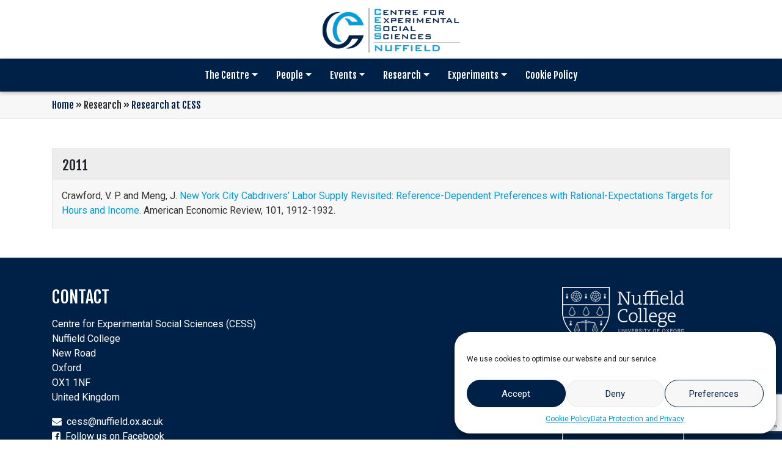

--- FILE ---
content_type: text/html; charset=UTF-8
request_url: https://cess-nuffield.nuff.ox.ac.uk/researches/new-york-city-cabdrivers-labor-supply-revisited-reference-dependent-preferences-with-rational-expectations-targets-for-hours-and-income/
body_size: 56741
content:
<!doctype html>
<html lang="en-GB">
  <head>
  	<meta charset="UTF-8">
  	<meta name="viewport" content="width=device-width, initial-scale=1.0">
    <title>New York City Cabdrivers&#8217; Labor Supply Revisited: Reference-Dependent Preferences with Rational-Expectations Targets for Hours and Income. &#8211; CESS Nuffield</title>
<meta name='robots' content='max-image-preview:large' />
	<style>img:is([sizes="auto" i], [sizes^="auto," i]) { contain-intrinsic-size: 3000px 1500px }</style>
	<link rel='dns-prefetch' href='//code.jquery.com' />
<link rel='dns-prefetch' href='//maxcdn.bootstrapcdn.com' />
<link rel='dns-prefetch' href='//fonts.googleapis.com' />
<script type="text/javascript">
/* <![CDATA[ */
window._wpemojiSettings = {"baseUrl":"https:\/\/s.w.org\/images\/core\/emoji\/16.0.1\/72x72\/","ext":".png","svgUrl":"https:\/\/s.w.org\/images\/core\/emoji\/16.0.1\/svg\/","svgExt":".svg","source":{"concatemoji":"https:\/\/cess-nuffield.nuff.ox.ac.uk\/wp-includes\/js\/wp-emoji-release.min.js?ver=6.8.2"}};
/*! This file is auto-generated */
!function(s,n){var o,i,e;function c(e){try{var t={supportTests:e,timestamp:(new Date).valueOf()};sessionStorage.setItem(o,JSON.stringify(t))}catch(e){}}function p(e,t,n){e.clearRect(0,0,e.canvas.width,e.canvas.height),e.fillText(t,0,0);var t=new Uint32Array(e.getImageData(0,0,e.canvas.width,e.canvas.height).data),a=(e.clearRect(0,0,e.canvas.width,e.canvas.height),e.fillText(n,0,0),new Uint32Array(e.getImageData(0,0,e.canvas.width,e.canvas.height).data));return t.every(function(e,t){return e===a[t]})}function u(e,t){e.clearRect(0,0,e.canvas.width,e.canvas.height),e.fillText(t,0,0);for(var n=e.getImageData(16,16,1,1),a=0;a<n.data.length;a++)if(0!==n.data[a])return!1;return!0}function f(e,t,n,a){switch(t){case"flag":return n(e,"\ud83c\udff3\ufe0f\u200d\u26a7\ufe0f","\ud83c\udff3\ufe0f\u200b\u26a7\ufe0f")?!1:!n(e,"\ud83c\udde8\ud83c\uddf6","\ud83c\udde8\u200b\ud83c\uddf6")&&!n(e,"\ud83c\udff4\udb40\udc67\udb40\udc62\udb40\udc65\udb40\udc6e\udb40\udc67\udb40\udc7f","\ud83c\udff4\u200b\udb40\udc67\u200b\udb40\udc62\u200b\udb40\udc65\u200b\udb40\udc6e\u200b\udb40\udc67\u200b\udb40\udc7f");case"emoji":return!a(e,"\ud83e\udedf")}return!1}function g(e,t,n,a){var r="undefined"!=typeof WorkerGlobalScope&&self instanceof WorkerGlobalScope?new OffscreenCanvas(300,150):s.createElement("canvas"),o=r.getContext("2d",{willReadFrequently:!0}),i=(o.textBaseline="top",o.font="600 32px Arial",{});return e.forEach(function(e){i[e]=t(o,e,n,a)}),i}function t(e){var t=s.createElement("script");t.src=e,t.defer=!0,s.head.appendChild(t)}"undefined"!=typeof Promise&&(o="wpEmojiSettingsSupports",i=["flag","emoji"],n.supports={everything:!0,everythingExceptFlag:!0},e=new Promise(function(e){s.addEventListener("DOMContentLoaded",e,{once:!0})}),new Promise(function(t){var n=function(){try{var e=JSON.parse(sessionStorage.getItem(o));if("object"==typeof e&&"number"==typeof e.timestamp&&(new Date).valueOf()<e.timestamp+604800&&"object"==typeof e.supportTests)return e.supportTests}catch(e){}return null}();if(!n){if("undefined"!=typeof Worker&&"undefined"!=typeof OffscreenCanvas&&"undefined"!=typeof URL&&URL.createObjectURL&&"undefined"!=typeof Blob)try{var e="postMessage("+g.toString()+"("+[JSON.stringify(i),f.toString(),p.toString(),u.toString()].join(",")+"));",a=new Blob([e],{type:"text/javascript"}),r=new Worker(URL.createObjectURL(a),{name:"wpTestEmojiSupports"});return void(r.onmessage=function(e){c(n=e.data),r.terminate(),t(n)})}catch(e){}c(n=g(i,f,p,u))}t(n)}).then(function(e){for(var t in e)n.supports[t]=e[t],n.supports.everything=n.supports.everything&&n.supports[t],"flag"!==t&&(n.supports.everythingExceptFlag=n.supports.everythingExceptFlag&&n.supports[t]);n.supports.everythingExceptFlag=n.supports.everythingExceptFlag&&!n.supports.flag,n.DOMReady=!1,n.readyCallback=function(){n.DOMReady=!0}}).then(function(){return e}).then(function(){var e;n.supports.everything||(n.readyCallback(),(e=n.source||{}).concatemoji?t(e.concatemoji):e.wpemoji&&e.twemoji&&(t(e.twemoji),t(e.wpemoji)))}))}((window,document),window._wpemojiSettings);
/* ]]> */
</script>
<style id='wp-emoji-styles-inline-css' type='text/css'>

	img.wp-smiley, img.emoji {
		display: inline !important;
		border: none !important;
		box-shadow: none !important;
		height: 1em !important;
		width: 1em !important;
		margin: 0 0.07em !important;
		vertical-align: -0.1em !important;
		background: none !important;
		padding: 0 !important;
	}
</style>
<link rel='stylesheet' id='wp-block-library-css' href='https://cess-nuffield.nuff.ox.ac.uk/wp-includes/css/dist/block-library/style.min.css?ver=6.8.2' type='text/css' media='all' />
<style id='classic-theme-styles-inline-css' type='text/css'>
/*! This file is auto-generated */
.wp-block-button__link{color:#fff;background-color:#32373c;border-radius:9999px;box-shadow:none;text-decoration:none;padding:calc(.667em + 2px) calc(1.333em + 2px);font-size:1.125em}.wp-block-file__button{background:#32373c;color:#fff;text-decoration:none}
</style>
<style id='global-styles-inline-css' type='text/css'>
:root{--wp--preset--aspect-ratio--square: 1;--wp--preset--aspect-ratio--4-3: 4/3;--wp--preset--aspect-ratio--3-4: 3/4;--wp--preset--aspect-ratio--3-2: 3/2;--wp--preset--aspect-ratio--2-3: 2/3;--wp--preset--aspect-ratio--16-9: 16/9;--wp--preset--aspect-ratio--9-16: 9/16;--wp--preset--color--black: #000000;--wp--preset--color--cyan-bluish-gray: #abb8c3;--wp--preset--color--white: #ffffff;--wp--preset--color--pale-pink: #f78da7;--wp--preset--color--vivid-red: #cf2e2e;--wp--preset--color--luminous-vivid-orange: #ff6900;--wp--preset--color--luminous-vivid-amber: #fcb900;--wp--preset--color--light-green-cyan: #7bdcb5;--wp--preset--color--vivid-green-cyan: #00d084;--wp--preset--color--pale-cyan-blue: #8ed1fc;--wp--preset--color--vivid-cyan-blue: #0693e3;--wp--preset--color--vivid-purple: #9b51e0;--wp--preset--gradient--vivid-cyan-blue-to-vivid-purple: linear-gradient(135deg,rgba(6,147,227,1) 0%,rgb(155,81,224) 100%);--wp--preset--gradient--light-green-cyan-to-vivid-green-cyan: linear-gradient(135deg,rgb(122,220,180) 0%,rgb(0,208,130) 100%);--wp--preset--gradient--luminous-vivid-amber-to-luminous-vivid-orange: linear-gradient(135deg,rgba(252,185,0,1) 0%,rgba(255,105,0,1) 100%);--wp--preset--gradient--luminous-vivid-orange-to-vivid-red: linear-gradient(135deg,rgba(255,105,0,1) 0%,rgb(207,46,46) 100%);--wp--preset--gradient--very-light-gray-to-cyan-bluish-gray: linear-gradient(135deg,rgb(238,238,238) 0%,rgb(169,184,195) 100%);--wp--preset--gradient--cool-to-warm-spectrum: linear-gradient(135deg,rgb(74,234,220) 0%,rgb(151,120,209) 20%,rgb(207,42,186) 40%,rgb(238,44,130) 60%,rgb(251,105,98) 80%,rgb(254,248,76) 100%);--wp--preset--gradient--blush-light-purple: linear-gradient(135deg,rgb(255,206,236) 0%,rgb(152,150,240) 100%);--wp--preset--gradient--blush-bordeaux: linear-gradient(135deg,rgb(254,205,165) 0%,rgb(254,45,45) 50%,rgb(107,0,62) 100%);--wp--preset--gradient--luminous-dusk: linear-gradient(135deg,rgb(255,203,112) 0%,rgb(199,81,192) 50%,rgb(65,88,208) 100%);--wp--preset--gradient--pale-ocean: linear-gradient(135deg,rgb(255,245,203) 0%,rgb(182,227,212) 50%,rgb(51,167,181) 100%);--wp--preset--gradient--electric-grass: linear-gradient(135deg,rgb(202,248,128) 0%,rgb(113,206,126) 100%);--wp--preset--gradient--midnight: linear-gradient(135deg,rgb(2,3,129) 0%,rgb(40,116,252) 100%);--wp--preset--font-size--small: 13px;--wp--preset--font-size--medium: 20px;--wp--preset--font-size--large: 36px;--wp--preset--font-size--x-large: 42px;--wp--preset--spacing--20: 0.44rem;--wp--preset--spacing--30: 0.67rem;--wp--preset--spacing--40: 1rem;--wp--preset--spacing--50: 1.5rem;--wp--preset--spacing--60: 2.25rem;--wp--preset--spacing--70: 3.38rem;--wp--preset--spacing--80: 5.06rem;--wp--preset--shadow--natural: 6px 6px 9px rgba(0, 0, 0, 0.2);--wp--preset--shadow--deep: 12px 12px 50px rgba(0, 0, 0, 0.4);--wp--preset--shadow--sharp: 6px 6px 0px rgba(0, 0, 0, 0.2);--wp--preset--shadow--outlined: 6px 6px 0px -3px rgba(255, 255, 255, 1), 6px 6px rgba(0, 0, 0, 1);--wp--preset--shadow--crisp: 6px 6px 0px rgba(0, 0, 0, 1);}:where(.is-layout-flex){gap: 0.5em;}:where(.is-layout-grid){gap: 0.5em;}body .is-layout-flex{display: flex;}.is-layout-flex{flex-wrap: wrap;align-items: center;}.is-layout-flex > :is(*, div){margin: 0;}body .is-layout-grid{display: grid;}.is-layout-grid > :is(*, div){margin: 0;}:where(.wp-block-columns.is-layout-flex){gap: 2em;}:where(.wp-block-columns.is-layout-grid){gap: 2em;}:where(.wp-block-post-template.is-layout-flex){gap: 1.25em;}:where(.wp-block-post-template.is-layout-grid){gap: 1.25em;}.has-black-color{color: var(--wp--preset--color--black) !important;}.has-cyan-bluish-gray-color{color: var(--wp--preset--color--cyan-bluish-gray) !important;}.has-white-color{color: var(--wp--preset--color--white) !important;}.has-pale-pink-color{color: var(--wp--preset--color--pale-pink) !important;}.has-vivid-red-color{color: var(--wp--preset--color--vivid-red) !important;}.has-luminous-vivid-orange-color{color: var(--wp--preset--color--luminous-vivid-orange) !important;}.has-luminous-vivid-amber-color{color: var(--wp--preset--color--luminous-vivid-amber) !important;}.has-light-green-cyan-color{color: var(--wp--preset--color--light-green-cyan) !important;}.has-vivid-green-cyan-color{color: var(--wp--preset--color--vivid-green-cyan) !important;}.has-pale-cyan-blue-color{color: var(--wp--preset--color--pale-cyan-blue) !important;}.has-vivid-cyan-blue-color{color: var(--wp--preset--color--vivid-cyan-blue) !important;}.has-vivid-purple-color{color: var(--wp--preset--color--vivid-purple) !important;}.has-black-background-color{background-color: var(--wp--preset--color--black) !important;}.has-cyan-bluish-gray-background-color{background-color: var(--wp--preset--color--cyan-bluish-gray) !important;}.has-white-background-color{background-color: var(--wp--preset--color--white) !important;}.has-pale-pink-background-color{background-color: var(--wp--preset--color--pale-pink) !important;}.has-vivid-red-background-color{background-color: var(--wp--preset--color--vivid-red) !important;}.has-luminous-vivid-orange-background-color{background-color: var(--wp--preset--color--luminous-vivid-orange) !important;}.has-luminous-vivid-amber-background-color{background-color: var(--wp--preset--color--luminous-vivid-amber) !important;}.has-light-green-cyan-background-color{background-color: var(--wp--preset--color--light-green-cyan) !important;}.has-vivid-green-cyan-background-color{background-color: var(--wp--preset--color--vivid-green-cyan) !important;}.has-pale-cyan-blue-background-color{background-color: var(--wp--preset--color--pale-cyan-blue) !important;}.has-vivid-cyan-blue-background-color{background-color: var(--wp--preset--color--vivid-cyan-blue) !important;}.has-vivid-purple-background-color{background-color: var(--wp--preset--color--vivid-purple) !important;}.has-black-border-color{border-color: var(--wp--preset--color--black) !important;}.has-cyan-bluish-gray-border-color{border-color: var(--wp--preset--color--cyan-bluish-gray) !important;}.has-white-border-color{border-color: var(--wp--preset--color--white) !important;}.has-pale-pink-border-color{border-color: var(--wp--preset--color--pale-pink) !important;}.has-vivid-red-border-color{border-color: var(--wp--preset--color--vivid-red) !important;}.has-luminous-vivid-orange-border-color{border-color: var(--wp--preset--color--luminous-vivid-orange) !important;}.has-luminous-vivid-amber-border-color{border-color: var(--wp--preset--color--luminous-vivid-amber) !important;}.has-light-green-cyan-border-color{border-color: var(--wp--preset--color--light-green-cyan) !important;}.has-vivid-green-cyan-border-color{border-color: var(--wp--preset--color--vivid-green-cyan) !important;}.has-pale-cyan-blue-border-color{border-color: var(--wp--preset--color--pale-cyan-blue) !important;}.has-vivid-cyan-blue-border-color{border-color: var(--wp--preset--color--vivid-cyan-blue) !important;}.has-vivid-purple-border-color{border-color: var(--wp--preset--color--vivid-purple) !important;}.has-vivid-cyan-blue-to-vivid-purple-gradient-background{background: var(--wp--preset--gradient--vivid-cyan-blue-to-vivid-purple) !important;}.has-light-green-cyan-to-vivid-green-cyan-gradient-background{background: var(--wp--preset--gradient--light-green-cyan-to-vivid-green-cyan) !important;}.has-luminous-vivid-amber-to-luminous-vivid-orange-gradient-background{background: var(--wp--preset--gradient--luminous-vivid-amber-to-luminous-vivid-orange) !important;}.has-luminous-vivid-orange-to-vivid-red-gradient-background{background: var(--wp--preset--gradient--luminous-vivid-orange-to-vivid-red) !important;}.has-very-light-gray-to-cyan-bluish-gray-gradient-background{background: var(--wp--preset--gradient--very-light-gray-to-cyan-bluish-gray) !important;}.has-cool-to-warm-spectrum-gradient-background{background: var(--wp--preset--gradient--cool-to-warm-spectrum) !important;}.has-blush-light-purple-gradient-background{background: var(--wp--preset--gradient--blush-light-purple) !important;}.has-blush-bordeaux-gradient-background{background: var(--wp--preset--gradient--blush-bordeaux) !important;}.has-luminous-dusk-gradient-background{background: var(--wp--preset--gradient--luminous-dusk) !important;}.has-pale-ocean-gradient-background{background: var(--wp--preset--gradient--pale-ocean) !important;}.has-electric-grass-gradient-background{background: var(--wp--preset--gradient--electric-grass) !important;}.has-midnight-gradient-background{background: var(--wp--preset--gradient--midnight) !important;}.has-small-font-size{font-size: var(--wp--preset--font-size--small) !important;}.has-medium-font-size{font-size: var(--wp--preset--font-size--medium) !important;}.has-large-font-size{font-size: var(--wp--preset--font-size--large) !important;}.has-x-large-font-size{font-size: var(--wp--preset--font-size--x-large) !important;}
:where(.wp-block-post-template.is-layout-flex){gap: 1.25em;}:where(.wp-block-post-template.is-layout-grid){gap: 1.25em;}
:where(.wp-block-columns.is-layout-flex){gap: 2em;}:where(.wp-block-columns.is-layout-grid){gap: 2em;}
:root :where(.wp-block-pullquote){font-size: 1.5em;line-height: 1.6;}
</style>
<link rel='stylesheet' id='contact-form-7-css' href='https://cess-nuffield.nuff.ox.ac.uk/wp-content/plugins/contact-form-7/includes/css/styles.css?ver=6.1.1' type='text/css' media='all' />
<link rel='stylesheet' id='cmplz-general-css' href='https://cess-nuffield.nuff.ox.ac.uk/wp-content/plugins/complianz-gdpr/assets/css/cookieblocker.min.css?ver=1755525051' type='text/css' media='all' />
<link rel='stylesheet' id='cf7-pdf-generation-public-css-css' href='https://cess-nuffield.nuff.ox.ac.uk/wp-content/plugins/generate-pdf-using-contact-form-7/assets/css/cf7-pdf-generation-public-min.css?ver=1.2' type='text/css' media='all' />
<link rel='stylesheet' id='google-fonts-css' href='//fonts.googleapis.com/css?family=Fjalla+One%7CRoboto&#038;ver=6.8.2' type='text/css' media='all' />
<link rel='stylesheet' id='bootstrap-css' href='//maxcdn.bootstrapcdn.com/bootstrap/4.0.0/css/bootstrap.min.css?ver=6.8.2' type='text/css' media='all' />
<link rel='stylesheet' id='cess-main-styles-css' href='https://cess-nuffield.nuff.ox.ac.uk/wp-content/themes/cess/css/styles.css?ver=6.8.2' type='text/css' media='all' />
<link rel='stylesheet' id='tablepress-default-css' href='https://cess-nuffield.nuff.ox.ac.uk/wp-content/tablepress-combined.min.css?ver=39' type='text/css' media='all' />
<script data-service="burst" data-category="statistics" type="text/plain" async data-cmplz-src="https://cess-nuffield.nuff.ox.ac.uk/wp-content/plugins/burst-statistics/helpers/timeme/timeme.min.js?ver=1755525048" id="burst-timeme-js"></script>
<script type="text/javascript" src="https://cess-nuffield.nuff.ox.ac.uk/wp-includes/js/dist/hooks.min.js?ver=4d63a3d491d11ffd8ac6" id="wp-hooks-js"></script>
<script type="text/javascript" src="https://cess-nuffield.nuff.ox.ac.uk/wp-includes/js/dist/i18n.min.js?ver=5e580eb46a90c2b997e6" id="wp-i18n-js"></script>
<script type="text/javascript" id="wp-i18n-js-after">
/* <![CDATA[ */
wp.i18n.setLocaleData( { 'text direction\u0004ltr': [ 'ltr' ] } );
/* ]]> */
</script>
<script type="text/javascript" src="https://cess-nuffield.nuff.ox.ac.uk/wp-includes/js/dist/vendor/wp-polyfill.min.js?ver=3.15.0" id="wp-polyfill-js"></script>
<script type="text/javascript" src="https://cess-nuffield.nuff.ox.ac.uk/wp-includes/js/dist/url.min.js?ver=c2964167dfe2477c14ea" id="wp-url-js"></script>
<script type="text/javascript" id="wp-api-fetch-js-translations">
/* <![CDATA[ */
( function( domain, translations ) {
	var localeData = translations.locale_data[ domain ] || translations.locale_data.messages;
	localeData[""].domain = domain;
	wp.i18n.setLocaleData( localeData, domain );
} )( "default", {"translation-revision-date":"2025-08-25 13:50:40+0000","generator":"GlotPress\/4.0.1","domain":"messages","locale_data":{"messages":{"":{"domain":"messages","plural-forms":"nplurals=2; plural=n != 1;","lang":"en_GB"},"You are probably offline.":["You are probably offline."],"Media upload failed. If this is a photo or a large image, please scale it down and try again.":["Media upload failed. If this is a photo or a large image, please scale it down and try again."],"The response is not a valid JSON response.":["The response is not a valid JSON response."],"An unknown error occurred.":["An unknown error occurred."]}},"comment":{"reference":"wp-includes\/js\/dist\/api-fetch.js"}} );
/* ]]> */
</script>
<script type="text/javascript" src="https://cess-nuffield.nuff.ox.ac.uk/wp-includes/js/dist/api-fetch.min.js?ver=3623a576c78df404ff20" id="wp-api-fetch-js"></script>
<script type="text/javascript" id="wp-api-fetch-js-after">
/* <![CDATA[ */
wp.apiFetch.use( wp.apiFetch.createRootURLMiddleware( "https://cess-nuffield.nuff.ox.ac.uk/wp-json/" ) );
wp.apiFetch.nonceMiddleware = wp.apiFetch.createNonceMiddleware( "9d67cb935e" );
wp.apiFetch.use( wp.apiFetch.nonceMiddleware );
wp.apiFetch.use( wp.apiFetch.mediaUploadMiddleware );
wp.apiFetch.nonceEndpoint = "https://cess-nuffield.nuff.ox.ac.uk/wp-admin/admin-ajax.php?action=rest-nonce";
/* ]]> */
</script>
<script type="text/javascript" id="burst-js-extra">
/* <![CDATA[ */
var burst = {"tracking":{"isInitialHit":true,"lastUpdateTimestamp":0,"beacon_url":"https:\/\/cess-nuffield.nuff.ox.ac.uk\/wp-content\/plugins\/burst-statistics\/endpoint.php","ajaxUrl":"https:\/\/cess-nuffield.nuff.ox.ac.uk\/wp-admin\/admin-ajax.php"},"options":{"cookieless":0,"pageUrl":"https:\/\/cess-nuffield.nuff.ox.ac.uk\/researches\/new-york-city-cabdrivers-labor-supply-revisited-reference-dependent-preferences-with-rational-expectations-targets-for-hours-and-income\/","beacon_enabled":0,"do_not_track":0,"enable_turbo_mode":0,"track_url_change":0,"cookie_retention_days":30,"debug":0},"goals":{"completed":[],"scriptUrl":"https:\/\/cess-nuffield.nuff.ox.ac.uk\/wp-content\/plugins\/burst-statistics\/\/assets\/js\/build\/burst-goals.js?v=1755525048","active":[]},"cache":{"uid":null,"fingerprint":null,"isUserAgent":null,"isDoNotTrack":null,"useCookies":null}};
/* ]]> */
</script>
<script data-service="burst" data-category="statistics" type="text/plain" async data-cmplz-src="https://cess-nuffield.nuff.ox.ac.uk/wp-content/plugins/burst-statistics/assets/js/build/burst.min.js?ver=1755525048" id="burst-js"></script>
<script type="text/javascript" src="//code.jquery.com/jquery-3.3.1.min.js?ver=3.3.1" id="jquery-js"></script>
<script type="text/javascript" src="https://cess-nuffield.nuff.ox.ac.uk/wp-includes/js/jquery/ui/core.min.js?ver=1.13.3" id="jquery-ui-core-js"></script>
<script type="text/javascript" src="https://cess-nuffield.nuff.ox.ac.uk/wp-includes/js/jquery/ui/mouse.min.js?ver=1.13.3" id="jquery-ui-mouse-js"></script>
<script type="text/javascript" src="https://cess-nuffield.nuff.ox.ac.uk/wp-includes/js/jquery/ui/sortable.min.js?ver=1.13.3" id="jquery-ui-sortable-js"></script>
<script type="text/javascript" src="https://cess-nuffield.nuff.ox.ac.uk/wp-includes/js/jquery/ui/resizable.min.js?ver=1.13.3" id="jquery-ui-resizable-js"></script>
<script type="text/javascript" src="https://cess-nuffield.nuff.ox.ac.uk/wp-content/plugins/advanced-custom-fields/assets/build/js/acf.min.js?ver=6.5.0" id="acf-js"></script>
<script type="text/javascript" src="https://cess-nuffield.nuff.ox.ac.uk/wp-includes/js/dist/dom-ready.min.js?ver=f77871ff7694fffea381" id="wp-dom-ready-js"></script>
<script type="text/javascript" id="wp-a11y-js-translations">
/* <![CDATA[ */
( function( domain, translations ) {
	var localeData = translations.locale_data[ domain ] || translations.locale_data.messages;
	localeData[""].domain = domain;
	wp.i18n.setLocaleData( localeData, domain );
} )( "default", {"translation-revision-date":"2025-08-25 13:50:40+0000","generator":"GlotPress\/4.0.1","domain":"messages","locale_data":{"messages":{"":{"domain":"messages","plural-forms":"nplurals=2; plural=n != 1;","lang":"en_GB"},"Notifications":["Notifications"]}},"comment":{"reference":"wp-includes\/js\/dist\/a11y.js"}} );
/* ]]> */
</script>
<script type="text/javascript" src="https://cess-nuffield.nuff.ox.ac.uk/wp-includes/js/dist/a11y.min.js?ver=3156534cc54473497e14" id="wp-a11y-js"></script>
<script type="text/javascript" src="https://cess-nuffield.nuff.ox.ac.uk/wp-content/plugins/advanced-custom-fields/assets/build/js/acf-input.min.js?ver=6.5.0" id="acf-input-js"></script>
<script type="text/javascript" src="https://cess-nuffield.nuff.ox.ac.uk/wp-content/plugins/ACF-Conditional-Taxonomy-Rules-master/includes/input_conditional_taxonomy.js?ver=3.0.0" id="acf-input-conditional-taxonomy-js"></script>
<script type="text/javascript" src="https://cess-nuffield.nuff.ox.ac.uk/wp-content/plugins/generate-pdf-using-contact-form-7/assets/js/cf7-pdf-generation-public-min.js?ver=1.2" id="cf7-pdf-generation-public-js-js"></script>
<script></script><link rel="https://api.w.org/" href="https://cess-nuffield.nuff.ox.ac.uk/wp-json/" /><link rel="EditURI" type="application/rsd+xml" title="RSD" href="https://cess-nuffield.nuff.ox.ac.uk/xmlrpc.php?rsd" />
<meta name="generator" content="WordPress 6.8.2" />
<link rel="canonical" href="https://cess-nuffield.nuff.ox.ac.uk/researches/new-york-city-cabdrivers-labor-supply-revisited-reference-dependent-preferences-with-rational-expectations-targets-for-hours-and-income/" />
<link rel='shortlink' href='https://cess-nuffield.nuff.ox.ac.uk/?p=1934' />
<link rel="alternate" title="oEmbed (JSON)" type="application/json+oembed" href="https://cess-nuffield.nuff.ox.ac.uk/wp-json/oembed/1.0/embed?url=https%3A%2F%2Fcess-nuffield.nuff.ox.ac.uk%2Fresearches%2Fnew-york-city-cabdrivers-labor-supply-revisited-reference-dependent-preferences-with-rational-expectations-targets-for-hours-and-income%2F" />
<link rel="alternate" title="oEmbed (XML)" type="text/xml+oembed" href="https://cess-nuffield.nuff.ox.ac.uk/wp-json/oembed/1.0/embed?url=https%3A%2F%2Fcess-nuffield.nuff.ox.ac.uk%2Fresearches%2Fnew-york-city-cabdrivers-labor-supply-revisited-reference-dependent-preferences-with-rational-expectations-targets-for-hours-and-income%2F&#038;format=xml" />
<meta name="cdp-version" content="1.5.0" />			<style>.cmplz-hidden {
					display: none !important;
				}</style><meta name="generator" content="Powered by WPBakery Page Builder - drag and drop page builder for WordPress."/>
<meta name="bmi-version" content="1.4.9.1" />      <script defer type="text/javascript" id="bmip-js-inline-remove-js">
        function objectToQueryString(obj){
          return Object.keys(obj).map(key => key + '=' + obj[key]).join('&');
        }

        function globalBMIKeepAlive() {
          let xhr = new XMLHttpRequest();
          let data = { action: "bmip_keepalive", token: "bmip", f: "refresh" };
          let url = 'https://cess-nuffield.nuff.ox.ac.uk/wp-admin/admin-ajax.php' + '?' + objectToQueryString(data);
          xhr.open('POST', url, true);
          xhr.setRequestHeader("X-Requested-With", "XMLHttpRequest");
          xhr.onreadystatechange = function () {
            if (xhr.readyState === 4) {
              let response;
              if (response = JSON.parse(xhr.responseText)) {
                if (typeof response.status != 'undefined' && response.status === 'success') {
                  //setTimeout(globalBMIKeepAlive, 3000);
                } else {
                  //setTimeout(globalBMIKeepAlive, 20000);
                }
              }
            }
          };

          xhr.send(JSON.stringify(data));
        }

        document.querySelector('#bmip-js-inline-remove-js').remove();
      </script>
      <link rel="icon" href="https://cess-nuffield.nuff.ox.ac.uk/wp-content/uploads/2019/01/cropped-icon-512x512-blue-32x32.png" sizes="32x32" />
<link rel="icon" href="https://cess-nuffield.nuff.ox.ac.uk/wp-content/uploads/2019/01/cropped-icon-512x512-blue-192x192.png" sizes="192x192" />
<link rel="apple-touch-icon" href="https://cess-nuffield.nuff.ox.ac.uk/wp-content/uploads/2019/01/cropped-icon-512x512-blue-180x180.png" />
<meta name="msapplication-TileImage" content="https://cess-nuffield.nuff.ox.ac.uk/wp-content/uploads/2019/01/cropped-icon-512x512-blue-270x270.png" />
<noscript><style> .wpb_animate_when_almost_visible { opacity: 1; }</style></noscript>	<!-- Global site tag (gtag.js) - Google Analytics -->
    <script type="text/plain" data-service="google-analytics" data-category="statistics" async data-cmplz-src="https://www.googletagmanager.com/gtag/js?id=G-X66575VS1Z"></script>
    <script>
      window.dataLayer = window.dataLayer || [];
      function gtag(){dataLayer.push(arguments);}
      gtag('js', new Date());

      gtag('config', 'G-X66575VS1Z');
    </script>
	<!-- Google Tag Manager -->
	<script>
		(function(w,d,s,l,i){
			w[l]=w[l]||[];
			w[l].push({
				'gtm.start': new Date().getTime(),event:'gtm.js'
			});
			var f=d.getElementsByTagName(s)[0], j=d.createElement(s), dl=l!='dataLayer'?'&l='+l:'';
			j.async=true;
			j.src='https://www.googletagmanager.com/gtm.js?id='+i+dl;
			f.parentNode.insertBefore(j,f);
		})(window,document,'script','dataLayer','GTM-WCX29R3');
	  </script>
	<!-- End Google Tag Manager -->
    <meta name="facebook-domain-verification" content="jjxqnk8qyfyhpa2u84bsoejqo6fq61" />
    <!-- Facebook Pixel Code -->
    <script>
      !function(f,b,e,v,n,t,s)
      {if(f.fbq)return;n=f.fbq=function(){n.callMethod?
      n.callMethod.apply(n,arguments):n.queue.push(arguments)};
      if(!f._fbq)f._fbq=n;n.push=n;n.loaded=!0;n.version='2.0';
      n.queue=[];t=b.createElement(e);t.async=!0;
      t.src=v;s=b.getElementsByTagName(e)[0];
      s.parentNode.insertBefore(t,s)}(window, document,'script',
      'https://connect.facebook.net/en_US/fbevents.js');
      fbq('init', '622557331752891');
      fbq('track', 'PageView');
    </script>
    <noscript><img height="1" width="1" style="display:none"
      src="https://www.facebook.com/tr?id=622557331752891&ev=PageView&noscript=1"
    /></noscript>
    <!-- End Facebook Pixel Code -->
  </head>
  <body data-cmplz=1 class="wp-singular research-template-default single single-research postid-1934 wp-theme-cess wpb-js-composer js-comp-ver-7.7.2 vc_responsive">
	<!-- Google Tag Manager (noscript) -->
	<noscript><iframe src="https://www.googletagmanager.com/ns.html?id=GTM-WCX29R3" height="0" width="0" style="display:none;visibility:hidden"></iframe></noscript>
	<!-- End Google Tag Manager (noscript) -->
	<!-- Top logo -->
	<div id="header__logo" class="py-2 text-center d-none d-md-block">
		<a href="https://cess-nuffield.nuff.ox.ac.uk" title="CESS Nuffield homepage">
			<img src="https://cess-nuffield.nuff.ox.ac.uk/wp-content/uploads/2019/05/CESS-Nuffield-230x80-blue.png" alt="CESS Nuffield" width="230" height="80">
		</a>
	</div>
	<!-- end Top logo -->

	<!-- Navigation -->
	<nav id="header__navbar" class="navbar sticky-top navbar-expand-md p-0">
		<a id="header__nav-logo" class="navbar-brand mx-3 d-sm-block d-md-none" href="https://cess-nuffield.nuff.ox.ac.uk">
			<img src="https://cess-nuffield.nuff.ox.ac.uk/wp-content/uploads/2019/05/CESS-Nuffield-230x80-blue.png" alt="CESS Nuffield" width="172" height="auto">
		</a>
		<button class="navbar-toggler mx-3 rounded-0" type="button" data-toggle="collapse" data-target="#navbarSupportedContent" aria-controls="navbarSupportedContent" aria-expanded="false" aria-label="Toggle navigation">
			<span class="navbar-toggler-icon"></span>
		</button>
		<div id="navbarSupportedContent" class="collapse navbar-collapse"><ul id="menu-main-menu" class="navbar-nav mx-auto"><li itemscope="itemscope" itemtype="https://www.schema.org/SiteNavigationElement" id="menu-item-2340" class="menu-item menu-item-type-custom menu-item-object-custom menu-item-has-children dropdown menu-item-2340 nav-item"><a title="The Centre" href="#" data-toggle="dropdown" aria-haspopup="true" aria-expanded="false" class="dropdown-toggle nav-link" id="menu-item-dropdown-2340">The Centre</a>
<ul class="dropdown-menu" aria-labelledby="menu-item-dropdown-2340" role="menu">
	<li itemscope="itemscope" itemtype="https://www.schema.org/SiteNavigationElement" id="menu-item-1780" class="menu-item menu-item-type-post_type menu-item-object-page menu-item-1780 nav-item"><a title="About" href="https://cess-nuffield.nuff.ox.ac.uk/about/" class="dropdown-item">About</a></li>
	<li itemscope="itemscope" itemtype="https://www.schema.org/SiteNavigationElement" id="menu-item-1955" class="menu-item menu-item-type-custom menu-item-object-custom menu-item-1955 nav-item"><a title="News" href="/cess-nuffield/news/" class="dropdown-item">News</a></li>
</ul>
</li>
<li itemscope="itemscope" itemtype="https://www.schema.org/SiteNavigationElement" id="menu-item-2327" class="menu-item menu-item-type-custom menu-item-object-custom menu-item-has-children dropdown menu-item-2327 nav-item"><a title="People" href="#" data-toggle="dropdown" aria-haspopup="true" aria-expanded="false" class="dropdown-toggle nav-link" id="menu-item-dropdown-2327">People</a>
<ul class="dropdown-menu" aria-labelledby="menu-item-dropdown-2327" role="menu">
	<li itemscope="itemscope" itemtype="https://www.schema.org/SiteNavigationElement" id="menu-item-2330" class="menu-item menu-item-type-taxonomy menu-item-object-person_category menu-item-2330 nav-item"><a title="Staff" href="https://cess-nuffield.nuff.ox.ac.uk/people/staff/" class="dropdown-item">Staff</a></li>
	<li itemscope="itemscope" itemtype="https://www.schema.org/SiteNavigationElement" id="menu-item-2329" class="menu-item menu-item-type-taxonomy menu-item-object-person_category menu-item-2329 nav-item"><a title="Associated Member" href="https://cess-nuffield.nuff.ox.ac.uk/people/associated-member/" class="dropdown-item">Associated Member</a></li>
	<li itemscope="itemscope" itemtype="https://www.schema.org/SiteNavigationElement" id="menu-item-2331" class="menu-item menu-item-type-taxonomy menu-item-object-person_category menu-item-2331 nav-item"><a title="Visiting Scholar" href="https://cess-nuffield.nuff.ox.ac.uk/people/visiting-scholar/" class="dropdown-item">Visiting Scholar</a></li>
	<li itemscope="itemscope" itemtype="https://www.schema.org/SiteNavigationElement" id="menu-item-2328" class="menu-item menu-item-type-taxonomy menu-item-object-person_category menu-item-2328 nav-item"><a title="Affiliated Graduate Student" href="https://cess-nuffield.nuff.ox.ac.uk/people/affiliated-graduate-student/" class="dropdown-item">Affiliated Graduate Student</a></li>
	<li itemscope="itemscope" itemtype="https://www.schema.org/SiteNavigationElement" id="menu-item-2338" class="menu-item menu-item-type-custom menu-item-object-custom menu-item-2338 nav-item"><div class="dropdown-divider" title="divider" class="dropdown-item dropdown-divider">divider</div></li>
	<li itemscope="itemscope" itemtype="https://www.schema.org/SiteNavigationElement" id="menu-item-2334" class="menu-item menu-item-type-post_type menu-item-object-page menu-item-2334 nav-item"><a title="Vacancies" href="https://cess-nuffield.nuff.ox.ac.uk/vacancies/" class="dropdown-item">Vacancies</a></li>
</ul>
</li>
<li itemscope="itemscope" itemtype="https://www.schema.org/SiteNavigationElement" id="menu-item-2069" class="menu-item menu-item-type-custom menu-item-object-custom menu-item-has-children dropdown menu-item-2069 nav-item"><a title="Events" href="#" data-toggle="dropdown" aria-haspopup="true" aria-expanded="false" class="dropdown-toggle nav-link" id="menu-item-dropdown-2069">Events</a>
<ul class="dropdown-menu" aria-labelledby="menu-item-dropdown-2069" role="menu">
	<li itemscope="itemscope" itemtype="https://www.schema.org/SiteNavigationElement" id="menu-item-2209" class="menu-item menu-item-type-post_type menu-item-object-page menu-item-2209 nav-item"><a title="Upcoming Events" href="https://cess-nuffield.nuff.ox.ac.uk/upcoming-events/" class="dropdown-item">Upcoming Events</a></li>
	<li itemscope="itemscope" itemtype="https://www.schema.org/SiteNavigationElement" id="menu-item-3149" class="menu-item menu-item-type-post_type_archive menu-item-object-event menu-item-3149 nav-item"><a title="Past Events" href="https://cess-nuffield.nuff.ox.ac.uk/events/" class="dropdown-item">Past Events</a></li>
</ul>
</li>
<li itemscope="itemscope" itemtype="https://www.schema.org/SiteNavigationElement" id="menu-item-2400" class="menu-item menu-item-type-custom menu-item-object-custom menu-item-has-children dropdown menu-item-2400 nav-item"><a title="Research" href="#" data-toggle="dropdown" aria-haspopup="true" aria-expanded="false" class="dropdown-toggle nav-link" id="menu-item-dropdown-2400">Research</a>
<ul class="dropdown-menu" aria-labelledby="menu-item-dropdown-2400" role="menu">
	<li itemscope="itemscope" itemtype="https://www.schema.org/SiteNavigationElement" id="menu-item-2339" class="menu-item menu-item-type-post_type_archive menu-item-object-project menu-item-2339 nav-item"><a title="CESS Projects" href="https://cess-nuffield.nuff.ox.ac.uk/projects/" class="dropdown-item">CESS Projects</a></li>
	<li itemscope="itemscope" itemtype="https://www.schema.org/SiteNavigationElement" id="menu-item-2399" class="menu-item menu-item-type-post_type menu-item-object-page menu-item-2399 nav-item"><a title="Research at CESS" href="https://cess-nuffield.nuff.ox.ac.uk/research-at-cess/" class="dropdown-item">Research at CESS</a></li>
	<li itemscope="itemscope" itemtype="https://www.schema.org/SiteNavigationElement" id="menu-item-2408" class="menu-item menu-item-type-post_type_archive menu-item-object-related-research menu-item-2408 nav-item"><a title="Research through CESS" href="https://cess-nuffield.nuff.ox.ac.uk/related-researches/" class="dropdown-item">Research through CESS</a></li>
</ul>
</li>
<li itemscope="itemscope" itemtype="https://www.schema.org/SiteNavigationElement" id="menu-item-2414" class="menu-item menu-item-type-custom menu-item-object-custom menu-item-has-children dropdown menu-item-2414 nav-item"><a title="Experiments" href="#" data-toggle="dropdown" aria-haspopup="true" aria-expanded="false" class="dropdown-toggle nav-link" id="menu-item-dropdown-2414">Experiments</a>
<ul class="dropdown-menu" aria-labelledby="menu-item-dropdown-2414" role="menu">
	<li itemscope="itemscope" itemtype="https://www.schema.org/SiteNavigationElement" id="menu-item-2419" class="menu-item menu-item-type-post_type menu-item-object-page menu-item-2419 nav-item"><a title="Run Experiments" href="https://cess-nuffield.nuff.ox.ac.uk/run-experiments/" class="dropdown-item">Run Experiments</a></li>
	<li itemscope="itemscope" itemtype="https://www.schema.org/SiteNavigationElement" id="menu-item-4528" class="menu-item menu-item-type-post_type menu-item-object-page menu-item-4528 nav-item"><a title="Virtual Lab" href="https://cess-nuffield.nuff.ox.ac.uk/virtual-lab/" class="dropdown-item">Virtual Lab</a></li>
	<li itemscope="itemscope" itemtype="https://www.schema.org/SiteNavigationElement" id="menu-item-2416" class="menu-item menu-item-type-post_type menu-item-object-page menu-item-2416 nav-item"><a title="Ethics" href="https://cess-nuffield.nuff.ox.ac.uk/ethics/" class="dropdown-item">Ethics</a></li>
	<li itemscope="itemscope" itemtype="https://www.schema.org/SiteNavigationElement" id="menu-item-4813" class="menu-item menu-item-type-post_type menu-item-object-page menu-item-privacy-policy menu-item-4813 nav-item"><a title="Data Protection and Privacy" href="https://cess-nuffield.nuff.ox.ac.uk/data-protection-and-privacy/" class="dropdown-item">Data Protection and Privacy</a></li>
	<li itemscope="itemscope" itemtype="https://www.schema.org/SiteNavigationElement" id="menu-item-2418" class="menu-item menu-item-type-post_type menu-item-object-page menu-item-2418 nav-item"><a title="Participate in Experiments" href="https://cess-nuffield.nuff.ox.ac.uk/participate-in-experiments/" class="dropdown-item">Participate in Experiments</a></li>
</ul>
</li>
<li itemscope="itemscope" itemtype="https://www.schema.org/SiteNavigationElement" id="menu-item-6265" class="menu-item menu-item-type-post_type menu-item-object-page menu-item-6265 nav-item"><a title="Cookie Policy" href="https://cess-nuffield.nuff.ox.ac.uk/cookie-policy/" class="nav-link">Cookie Policy</a></li>
</ul></div>	</nav>
	<!-- end Navigation -->
<div id="breadcrumb-container" class="container-fluid">
	<div class="container">
		<div class="row">
			<div class="col">
				<span><a href="https://cess-nuffield.nuff.ox.ac.uk">Home</a></span>
				&raquo;
				<span>Research</span>
				&raquo;
				<span><a href="https://cess-nuffield.nuff.ox.ac.uk/research-at-cess/">Research at CESS</a></span>
			</div>
		</div>
	</div>
</div>


    <div class="container py-5">
    	<div class="row">
    		<div class="col">
				<div class="panel panel-default">
                	<div class="panel-title px-3 py-2">
						<h3 class="mb-0"><small>2011</small></h3>
                	</div>
                    <div class="panel-body pb-3">
                    	<p class="mb-0">Crawford, V. P. and Meng, J. <a href="https://www.aeaweb.org/articles?id=10.1257/aer.101.5.1912" target="_blank">New York City Cabdrivers&#8217; Labor Supply Revisited: Reference-Dependent Preferences with Rational-Expectations Targets for Hours and Income.</a> American Economic Review, 101, 1912-1932.                    	</p>
                    </div>
                </div>
    		</div>
    	</div>
    </div>


    <footer id="footer">
        <section id="footer-content" class="container-fluid text-white">
            <div class="container">
                <div class="row">
                    <div id="footer-postal-address" class="col-md-4 mt-5 mb-0 mb-md-4">
                    	<div id="text-2" class="footer-widget widget_text"><h3 class="footer-widget-title text-center text-md-left mb-3">CONTACT</h3>			<div class="textwidget"><p>Centre for Experimental Social Sciences (CESS)<br />
Nuffield College<br />
New Road<br />
Oxford<br />
OX1 1NF<br />
United Kingdom</p>
<p><i class="fa fa-envelope" aria-hidden="true"></i>&nbsp;&nbsp;cess@nuffield.ox.ac.uk<br />
<i class="fa fa-facebook-square" aria-hidden="true"></i>  <a href="https://www.facebook.com/Nuffield-Centre-for-Experimental-Social-Sciences-193424884021070/" target="_blank" rel="noopener">Follow us on Facebook</a><br />
<i class="fa fa-twitter-square" aria-hidden="true"></i>  <a href="https://twitter.com/NuffieldCESS" target="_blank" rel="noopener">Follow us on Twitter</a><br />
<i class="fa fa-instagram" aria-hidden="true"></i>  <a href="https://www.instagram.com/cessnuffield/" target="_blank" rel="noopener">Follow us on Instagram</a><br />
<i class="fa fa-linkedin" aria-hidden="true"></i>  <a href="https://www.linkedin.com/company/cessnuffield/" target="_blank" rel="noopener">Follow us on Linkedin</a></p>
</div>
		</div>                    </div>
                    <div id="footer-cess-centres" class="col-md-4 mt-5">
                    	                    </div>
                    <div id="footer-uni-logo" class="col-md-4 my-5">
                    	<div id="media_image-4" class="footer-widget widget_media_image"><a href="https://www.nuffield.ox.ac.uk" target="_blank"><img width="200" height="92" src="https://cess-nuffield.nuff.ox.ac.uk/wp-content/uploads/2019/05/Nuffield-logo-white.png" class="image wp-image-3403  attachment-full size-full" alt="" style="max-width: 100%; height: auto;" decoding="async" loading="lazy" /></a></div><div id="media_image-5" class="footer-widget widget_media_image"><a href="http://www.ox.ac.uk" target="_blank"><img width="200" height="200" src="https://cess-nuffield.nuff.ox.ac.uk/wp-content/uploads/2020/02/University-of-Oxford_white-square.png" class="image wp-image-4392  attachment-full size-full" alt="" style="max-width: 100%; height: auto;" decoding="async" loading="lazy" /></a></div>                    </div>
                </div> <!-- end row -->
            </div> <!-- end container -->
        </section> <!-- end footer content -->
        <section id="copyright" class="container">
            <h6 class="text-center mb-0 py-3">&copy; 2026 - Nuffield Centre for Experimental Social Sciences (CESS)</h6>
        </section>

        <a class="back-to-top" href="#">
            <i class="fa fa-arrow-up" aria-hidden="true"></i>
        </a>
    </footer>

    <script type="speculationrules">
{"prefetch":[{"source":"document","where":{"and":[{"href_matches":"\/*"},{"not":{"href_matches":["\/wp-*.php","\/wp-admin\/*","\/wp-content\/uploads\/*","\/wp-content\/*","\/wp-content\/plugins\/*","\/wp-content\/themes\/cess\/*","\/*\\?(.+)"]}},{"not":{"selector_matches":"a[rel~=\"nofollow\"]"}},{"not":{"selector_matches":".no-prefetch, .no-prefetch a"}}]},"eagerness":"conservative"}]}
</script>

<!-- Consent Management powered by Complianz | GDPR/CCPA Cookie Consent https://wordpress.org/plugins/complianz-gdpr -->
<div id="cmplz-cookiebanner-container"><div class="cmplz-cookiebanner cmplz-hidden banner-1 bottom-right-minimal optin cmplz-bottom-right cmplz-categories-type-view-preferences" aria-modal="true" data-nosnippet="true" role="dialog" aria-live="polite" aria-labelledby="cmplz-header-1-optin" aria-describedby="cmplz-message-1-optin">
	<div class="cmplz-header">
		<div class="cmplz-logo"></div>
		<div class="cmplz-title" id="cmplz-header-1-optin">Manage Cookie Consent</div>
		<div class="cmplz-close" tabindex="0" role="button" aria-label="Close dialogue">
			<svg aria-hidden="true" focusable="false" data-prefix="fas" data-icon="times" class="svg-inline--fa fa-times fa-w-11" role="img" xmlns="http://www.w3.org/2000/svg" viewBox="0 0 352 512"><path fill="currentColor" d="M242.72 256l100.07-100.07c12.28-12.28 12.28-32.19 0-44.48l-22.24-22.24c-12.28-12.28-32.19-12.28-44.48 0L176 189.28 75.93 89.21c-12.28-12.28-32.19-12.28-44.48 0L9.21 111.45c-12.28 12.28-12.28 32.19 0 44.48L109.28 256 9.21 356.07c-12.28 12.28-12.28 32.19 0 44.48l22.24 22.24c12.28 12.28 32.2 12.28 44.48 0L176 322.72l100.07 100.07c12.28 12.28 32.2 12.28 44.48 0l22.24-22.24c12.28-12.28 12.28-32.19 0-44.48L242.72 256z"></path></svg>
		</div>
	</div>

	<div class="cmplz-divider cmplz-divider-header"></div>
	<div class="cmplz-body">
		<div class="cmplz-message" id="cmplz-message-1-optin">We use cookies to optimise our website and our service.</div>
		<!-- categories start -->
		<div class="cmplz-categories">
			<details class="cmplz-category cmplz-functional" >
				<summary>
						<span class="cmplz-category-header">
							<span class="cmplz-category-title">Functional</span>
							<span class='cmplz-always-active'>
								<span class="cmplz-banner-checkbox">
									<input type="checkbox"
										   id="cmplz-functional-optin"
										   data-category="cmplz_functional"
										   class="cmplz-consent-checkbox cmplz-functional"
										   size="40"
										   value="1"/>
									<label class="cmplz-label" for="cmplz-functional-optin"><span class="screen-reader-text">Functional</span></label>
								</span>
								Always active							</span>
							<span class="cmplz-icon cmplz-open">
								<svg xmlns="http://www.w3.org/2000/svg" viewBox="0 0 448 512"  height="18" ><path d="M224 416c-8.188 0-16.38-3.125-22.62-9.375l-192-192c-12.5-12.5-12.5-32.75 0-45.25s32.75-12.5 45.25 0L224 338.8l169.4-169.4c12.5-12.5 32.75-12.5 45.25 0s12.5 32.75 0 45.25l-192 192C240.4 412.9 232.2 416 224 416z"/></svg>
							</span>
						</span>
				</summary>
				<div class="cmplz-description">
					<span class="cmplz-description-functional">The technical storage or access is strictly necessary for the legitimate purpose of enabling the use of a specific service explicitly requested by the subscriber or user, or for the sole purpose of carrying out the transmission of a communication over an electronic communications network.</span>
				</div>
			</details>

			<details class="cmplz-category cmplz-preferences" >
				<summary>
						<span class="cmplz-category-header">
							<span class="cmplz-category-title">Preferences</span>
							<span class="cmplz-banner-checkbox">
								<input type="checkbox"
									   id="cmplz-preferences-optin"
									   data-category="cmplz_preferences"
									   class="cmplz-consent-checkbox cmplz-preferences"
									   size="40"
									   value="1"/>
								<label class="cmplz-label" for="cmplz-preferences-optin"><span class="screen-reader-text">Preferences</span></label>
							</span>
							<span class="cmplz-icon cmplz-open">
								<svg xmlns="http://www.w3.org/2000/svg" viewBox="0 0 448 512"  height="18" ><path d="M224 416c-8.188 0-16.38-3.125-22.62-9.375l-192-192c-12.5-12.5-12.5-32.75 0-45.25s32.75-12.5 45.25 0L224 338.8l169.4-169.4c12.5-12.5 32.75-12.5 45.25 0s12.5 32.75 0 45.25l-192 192C240.4 412.9 232.2 416 224 416z"/></svg>
							</span>
						</span>
				</summary>
				<div class="cmplz-description">
					<span class="cmplz-description-preferences">The technical storage or access is necessary for the legitimate purpose of storing preferences that are not requested by the subscriber or user.</span>
				</div>
			</details>

			<details class="cmplz-category cmplz-statistics" >
				<summary>
						<span class="cmplz-category-header">
							<span class="cmplz-category-title">Statistics</span>
							<span class="cmplz-banner-checkbox">
								<input type="checkbox"
									   id="cmplz-statistics-optin"
									   data-category="cmplz_statistics"
									   class="cmplz-consent-checkbox cmplz-statistics"
									   size="40"
									   value="1"/>
								<label class="cmplz-label" for="cmplz-statistics-optin"><span class="screen-reader-text">Statistics</span></label>
							</span>
							<span class="cmplz-icon cmplz-open">
								<svg xmlns="http://www.w3.org/2000/svg" viewBox="0 0 448 512"  height="18" ><path d="M224 416c-8.188 0-16.38-3.125-22.62-9.375l-192-192c-12.5-12.5-12.5-32.75 0-45.25s32.75-12.5 45.25 0L224 338.8l169.4-169.4c12.5-12.5 32.75-12.5 45.25 0s12.5 32.75 0 45.25l-192 192C240.4 412.9 232.2 416 224 416z"/></svg>
							</span>
						</span>
				</summary>
				<div class="cmplz-description">
					<span class="cmplz-description-statistics">The technical storage or access that is used exclusively for statistical purposes.</span>
					<span class="cmplz-description-statistics-anonymous">The technical storage or access that is used exclusively for anonymous statistical purposes. Without a subpoena, voluntary compliance on the part of your Internet Service Provider, or additional records from a third party, information stored or retrieved for this purpose alone cannot usually be used to identify you.</span>
				</div>
			</details>
			<details class="cmplz-category cmplz-marketing" >
				<summary>
						<span class="cmplz-category-header">
							<span class="cmplz-category-title">Marketing</span>
							<span class="cmplz-banner-checkbox">
								<input type="checkbox"
									   id="cmplz-marketing-optin"
									   data-category="cmplz_marketing"
									   class="cmplz-consent-checkbox cmplz-marketing"
									   size="40"
									   value="1"/>
								<label class="cmplz-label" for="cmplz-marketing-optin"><span class="screen-reader-text">Marketing</span></label>
							</span>
							<span class="cmplz-icon cmplz-open">
								<svg xmlns="http://www.w3.org/2000/svg" viewBox="0 0 448 512"  height="18" ><path d="M224 416c-8.188 0-16.38-3.125-22.62-9.375l-192-192c-12.5-12.5-12.5-32.75 0-45.25s32.75-12.5 45.25 0L224 338.8l169.4-169.4c12.5-12.5 32.75-12.5 45.25 0s12.5 32.75 0 45.25l-192 192C240.4 412.9 232.2 416 224 416z"/></svg>
							</span>
						</span>
				</summary>
				<div class="cmplz-description">
					<span class="cmplz-description-marketing">The technical storage or access is required to create user profiles to send advertising, or to track the user on a website or across several websites for similar marketing purposes.</span>
				</div>
			</details>
		</div><!-- categories end -->
			</div>

	<div class="cmplz-links cmplz-information">
		<a class="cmplz-link cmplz-manage-options cookie-statement" href="#" data-relative_url="#cmplz-manage-consent-container">Manage options</a>
		<a class="cmplz-link cmplz-manage-third-parties cookie-statement" href="#" data-relative_url="#cmplz-cookies-overview">Manage services</a>
		<a class="cmplz-link cmplz-manage-vendors tcf cookie-statement" href="#" data-relative_url="#cmplz-tcf-wrapper">Manage {vendor_count} vendors</a>
		<a class="cmplz-link cmplz-external cmplz-read-more-purposes tcf" target="_blank" rel="noopener noreferrer nofollow" href="https://cookiedatabase.org/tcf/purposes/">Read more about these purposes</a>
			</div>

	<div class="cmplz-divider cmplz-footer"></div>

	<div class="cmplz-buttons">
		<button class="cmplz-btn cmplz-accept">Accept</button>
		<button class="cmplz-btn cmplz-deny">Deny</button>
		<button class="cmplz-btn cmplz-view-preferences">Preferences</button>
		<button class="cmplz-btn cmplz-save-preferences">Save preferences</button>
		<a class="cmplz-btn cmplz-manage-options tcf cookie-statement" href="#" data-relative_url="#cmplz-manage-consent-container">Preferences</a>
			</div>

	<div class="cmplz-links cmplz-documents">
		<a class="cmplz-link cookie-statement" href="#" data-relative_url="">{title}</a>
		<a class="cmplz-link privacy-statement" href="#" data-relative_url="">{title}</a>
		<a class="cmplz-link impressum" href="#" data-relative_url="">{title}</a>
			</div>

</div>
</div>
					<div id="cmplz-manage-consent" data-nosnippet="true"><button class="cmplz-btn cmplz-hidden cmplz-manage-consent manage-consent-1">Manage consent</button>

</div><link rel='stylesheet' id='burst-statistics-shortcodes-css' href='https://cess-nuffield.nuff.ox.ac.uk/wp-content/plugins/burst-statistics/assets/css/burst-statistics-shortcodes.css?ver=1755525048' type='text/css' media='all' />
<script type="text/javascript" src="https://cess-nuffield.nuff.ox.ac.uk/wp-content/plugins/contact-form-7/includes/swv/js/index.js?ver=6.1.1" id="swv-js"></script>
<script type="text/javascript" id="contact-form-7-js-before">
/* <![CDATA[ */
var wpcf7 = {
    "api": {
        "root": "https:\/\/cess-nuffield.nuff.ox.ac.uk\/wp-json\/",
        "namespace": "contact-form-7\/v1"
    }
};
/* ]]> */
</script>
<script type="text/javascript" src="https://cess-nuffield.nuff.ox.ac.uk/wp-content/plugins/contact-form-7/includes/js/index.js?ver=6.1.1" id="contact-form-7-js"></script>
<script type="text/javascript" src="https://cess-nuffield.nuff.ox.ac.uk/wp-content/plugins/wp-payment-form/assets/libs/math-expression/math-expression.min.js?ver=1.2.17" id="math-expression-evaluator-js"></script>
<script type="text/javascript" src="https://cess-nuffield.nuff.ox.ac.uk/wp-content/plugins/wp-payment-form/assets/js/dynamic-calculation.js?ver=4.6.14" id="dynamic-calculation-script-js"></script>
<script type="text/javascript" src="//maxcdn.bootstrapcdn.com/bootstrap/4.0.0/js/bootstrap.min.js?ver=4.0.0" id="bootstrap-js-js"></script>
<script type="text/javascript" src="https://cess-nuffield.nuff.ox.ac.uk/wp-content/themes/cess/js/scripts.min.js?ver=1.0" id="cess-main-scripts-js"></script>
<script type="text/javascript" src="https://www.google.com/recaptcha/api.js?render=6Lc_iIAaAAAAABzVbdk1NT1jdcupXyHXPbrs_tsI&amp;ver=3.0" id="google-recaptcha-js"></script>
<script type="text/javascript" id="wpcf7-recaptcha-js-before">
/* <![CDATA[ */
var wpcf7_recaptcha = {
    "sitekey": "6Lc_iIAaAAAAABzVbdk1NT1jdcupXyHXPbrs_tsI",
    "actions": {
        "homepage": "homepage",
        "contactform": "contactform"
    }
};
/* ]]> */
</script>
<script type="text/javascript" src="https://cess-nuffield.nuff.ox.ac.uk/wp-content/plugins/contact-form-7/modules/recaptcha/index.js?ver=6.1.1" id="wpcf7-recaptcha-js"></script>
<script type="text/javascript" id="cmplz-cookiebanner-js-extra">
/* <![CDATA[ */
var complianz = {"prefix":"cmplz_","user_banner_id":"1","set_cookies":[],"block_ajax_content":"0","banner_version":"43","version":"7.4.2","store_consent":"","do_not_track_enabled":"1","consenttype":"optin","region":"uk","geoip":"","dismiss_timeout":"","disable_cookiebanner":"","soft_cookiewall":"","dismiss_on_scroll":"","cookie_expiry":"365","url":"https:\/\/cess-nuffield.nuff.ox.ac.uk\/wp-json\/complianz\/v1\/","locale":"lang=en&locale=en_GB","set_cookies_on_root":"0","cookie_domain":"","current_policy_id":"30","cookie_path":"\/","categories":{"statistics":"statistics","marketing":"marketing"},"tcf_active":"","placeholdertext":"Click to accept marketing cookies and enable this content","css_file":"https:\/\/cess-nuffield.nuff.ox.ac.uk\/wp-content\/uploads\/complianz\/css\/banner-{banner_id}-{type}.css?v=43","page_links":{"uk":{"cookie-statement":{"title":"Cookie Policy","url":"https:\/\/cess-nuffield.nuff.ox.ac.uk\/cookie-policy\/"},"privacy-statement":{"title":"Data Protection and Privacy","url":"https:\/\/cess-nuffield.nuff.ox.ac.uk\/data-protection-and-privacy\/"}}},"tm_categories":"","forceEnableStats":"","preview":"","clean_cookies":"","aria_label":"Click to accept marketing cookies and enable this content"};
/* ]]> */
</script>
<script defer type="text/javascript" src="https://cess-nuffield.nuff.ox.ac.uk/wp-content/plugins/complianz-gdpr/cookiebanner/js/complianz.min.js?ver=1755525051" id="cmplz-cookiebanner-js"></script>
<script type="text/javascript" id="cmplz-cookiebanner-js-after">
/* <![CDATA[ */
		
			function ensure_complianz_is_loaded() {
				let timeout = 30000000; // 30 seconds
				let start = Date.now();
				return new Promise(wait_for_complianz);

				function wait_for_complianz(resolve, reject) {
					if (window.cmplz_get_cookie) // if complianz is loaded, resolve the promise
						resolve(window.cmplz_get_cookie);
					else if (timeout && (Date.now() - start) >= timeout)
						reject(new Error("timeout"));
					else
						setTimeout(wait_for_complianz.bind(this, resolve, reject), 30);
				}
			}

			// This runs the promise code
			ensure_complianz_is_loaded().then(function(){

							  		// cookieless tracking is disabled
					document.addEventListener("cmplz_cookie_warning_loaded", function(consentData) {
						let region = consentData.detail;
						if (region !== 'uk') {
							let scriptElements = document.querySelectorAll('script[data-service="burst"]');
							scriptElements.forEach(obj => {
								if (obj.classList.contains('cmplz-activated') || obj.getAttribute('type') === 'text/javascript') {
									return;
								}
								obj.classList.add('cmplz-activated');
								let src = obj.getAttribute('src');
								if (src) {
									obj.setAttribute('type', 'text/javascript');
									cmplz_run_script(src, 'statistics', 'src');
									obj.parentNode.removeChild(obj);
								}
							});
						}
					});
					document.addEventListener("cmplz_run_after_all_scripts", cmplz_burst_fire_domContentLoadedEvent);

					function cmplz_burst_fire_domContentLoadedEvent() {
						let event = new CustomEvent('burst_fire_hit');
						document.dispatchEvent(event);
					}
							});
		
		
/* ]]> */
</script>
<script></script>				<script type="text/plain" data-service="google-analytics" data-category="statistics" async data-category="statistics"
						data-cmplz-src="https://www.googletagmanager.com/gtag/js?id=G-X66575VS1Z"></script><!-- Statistics script Complianz GDPR/CCPA -->
						<script type="text/plain"							data-category="statistics">window['gtag_enable_tcf_support'] = false;
window.dataLayer = window.dataLayer || [];
function gtag(){dataLayer.push(arguments);}
gtag('js', new Date());
gtag('config', 'G-X66575VS1Z', {
	cookie_flags:'secure;samesite=none',
	
});
</script>    
  </body>
</html>

--- FILE ---
content_type: text/html; charset=utf-8
request_url: https://www.google.com/recaptcha/api2/anchor?ar=1&k=6Lc_iIAaAAAAABzVbdk1NT1jdcupXyHXPbrs_tsI&co=aHR0cHM6Ly9jZXNzLW51ZmZpZWxkLm51ZmYub3guYWMudWs6NDQz&hl=en&v=PoyoqOPhxBO7pBk68S4YbpHZ&size=invisible&anchor-ms=20000&execute-ms=30000&cb=g73roca7ywag
body_size: 48652
content:
<!DOCTYPE HTML><html dir="ltr" lang="en"><head><meta http-equiv="Content-Type" content="text/html; charset=UTF-8">
<meta http-equiv="X-UA-Compatible" content="IE=edge">
<title>reCAPTCHA</title>
<style type="text/css">
/* cyrillic-ext */
@font-face {
  font-family: 'Roboto';
  font-style: normal;
  font-weight: 400;
  font-stretch: 100%;
  src: url(//fonts.gstatic.com/s/roboto/v48/KFO7CnqEu92Fr1ME7kSn66aGLdTylUAMa3GUBHMdazTgWw.woff2) format('woff2');
  unicode-range: U+0460-052F, U+1C80-1C8A, U+20B4, U+2DE0-2DFF, U+A640-A69F, U+FE2E-FE2F;
}
/* cyrillic */
@font-face {
  font-family: 'Roboto';
  font-style: normal;
  font-weight: 400;
  font-stretch: 100%;
  src: url(//fonts.gstatic.com/s/roboto/v48/KFO7CnqEu92Fr1ME7kSn66aGLdTylUAMa3iUBHMdazTgWw.woff2) format('woff2');
  unicode-range: U+0301, U+0400-045F, U+0490-0491, U+04B0-04B1, U+2116;
}
/* greek-ext */
@font-face {
  font-family: 'Roboto';
  font-style: normal;
  font-weight: 400;
  font-stretch: 100%;
  src: url(//fonts.gstatic.com/s/roboto/v48/KFO7CnqEu92Fr1ME7kSn66aGLdTylUAMa3CUBHMdazTgWw.woff2) format('woff2');
  unicode-range: U+1F00-1FFF;
}
/* greek */
@font-face {
  font-family: 'Roboto';
  font-style: normal;
  font-weight: 400;
  font-stretch: 100%;
  src: url(//fonts.gstatic.com/s/roboto/v48/KFO7CnqEu92Fr1ME7kSn66aGLdTylUAMa3-UBHMdazTgWw.woff2) format('woff2');
  unicode-range: U+0370-0377, U+037A-037F, U+0384-038A, U+038C, U+038E-03A1, U+03A3-03FF;
}
/* math */
@font-face {
  font-family: 'Roboto';
  font-style: normal;
  font-weight: 400;
  font-stretch: 100%;
  src: url(//fonts.gstatic.com/s/roboto/v48/KFO7CnqEu92Fr1ME7kSn66aGLdTylUAMawCUBHMdazTgWw.woff2) format('woff2');
  unicode-range: U+0302-0303, U+0305, U+0307-0308, U+0310, U+0312, U+0315, U+031A, U+0326-0327, U+032C, U+032F-0330, U+0332-0333, U+0338, U+033A, U+0346, U+034D, U+0391-03A1, U+03A3-03A9, U+03B1-03C9, U+03D1, U+03D5-03D6, U+03F0-03F1, U+03F4-03F5, U+2016-2017, U+2034-2038, U+203C, U+2040, U+2043, U+2047, U+2050, U+2057, U+205F, U+2070-2071, U+2074-208E, U+2090-209C, U+20D0-20DC, U+20E1, U+20E5-20EF, U+2100-2112, U+2114-2115, U+2117-2121, U+2123-214F, U+2190, U+2192, U+2194-21AE, U+21B0-21E5, U+21F1-21F2, U+21F4-2211, U+2213-2214, U+2216-22FF, U+2308-230B, U+2310, U+2319, U+231C-2321, U+2336-237A, U+237C, U+2395, U+239B-23B7, U+23D0, U+23DC-23E1, U+2474-2475, U+25AF, U+25B3, U+25B7, U+25BD, U+25C1, U+25CA, U+25CC, U+25FB, U+266D-266F, U+27C0-27FF, U+2900-2AFF, U+2B0E-2B11, U+2B30-2B4C, U+2BFE, U+3030, U+FF5B, U+FF5D, U+1D400-1D7FF, U+1EE00-1EEFF;
}
/* symbols */
@font-face {
  font-family: 'Roboto';
  font-style: normal;
  font-weight: 400;
  font-stretch: 100%;
  src: url(//fonts.gstatic.com/s/roboto/v48/KFO7CnqEu92Fr1ME7kSn66aGLdTylUAMaxKUBHMdazTgWw.woff2) format('woff2');
  unicode-range: U+0001-000C, U+000E-001F, U+007F-009F, U+20DD-20E0, U+20E2-20E4, U+2150-218F, U+2190, U+2192, U+2194-2199, U+21AF, U+21E6-21F0, U+21F3, U+2218-2219, U+2299, U+22C4-22C6, U+2300-243F, U+2440-244A, U+2460-24FF, U+25A0-27BF, U+2800-28FF, U+2921-2922, U+2981, U+29BF, U+29EB, U+2B00-2BFF, U+4DC0-4DFF, U+FFF9-FFFB, U+10140-1018E, U+10190-1019C, U+101A0, U+101D0-101FD, U+102E0-102FB, U+10E60-10E7E, U+1D2C0-1D2D3, U+1D2E0-1D37F, U+1F000-1F0FF, U+1F100-1F1AD, U+1F1E6-1F1FF, U+1F30D-1F30F, U+1F315, U+1F31C, U+1F31E, U+1F320-1F32C, U+1F336, U+1F378, U+1F37D, U+1F382, U+1F393-1F39F, U+1F3A7-1F3A8, U+1F3AC-1F3AF, U+1F3C2, U+1F3C4-1F3C6, U+1F3CA-1F3CE, U+1F3D4-1F3E0, U+1F3ED, U+1F3F1-1F3F3, U+1F3F5-1F3F7, U+1F408, U+1F415, U+1F41F, U+1F426, U+1F43F, U+1F441-1F442, U+1F444, U+1F446-1F449, U+1F44C-1F44E, U+1F453, U+1F46A, U+1F47D, U+1F4A3, U+1F4B0, U+1F4B3, U+1F4B9, U+1F4BB, U+1F4BF, U+1F4C8-1F4CB, U+1F4D6, U+1F4DA, U+1F4DF, U+1F4E3-1F4E6, U+1F4EA-1F4ED, U+1F4F7, U+1F4F9-1F4FB, U+1F4FD-1F4FE, U+1F503, U+1F507-1F50B, U+1F50D, U+1F512-1F513, U+1F53E-1F54A, U+1F54F-1F5FA, U+1F610, U+1F650-1F67F, U+1F687, U+1F68D, U+1F691, U+1F694, U+1F698, U+1F6AD, U+1F6B2, U+1F6B9-1F6BA, U+1F6BC, U+1F6C6-1F6CF, U+1F6D3-1F6D7, U+1F6E0-1F6EA, U+1F6F0-1F6F3, U+1F6F7-1F6FC, U+1F700-1F7FF, U+1F800-1F80B, U+1F810-1F847, U+1F850-1F859, U+1F860-1F887, U+1F890-1F8AD, U+1F8B0-1F8BB, U+1F8C0-1F8C1, U+1F900-1F90B, U+1F93B, U+1F946, U+1F984, U+1F996, U+1F9E9, U+1FA00-1FA6F, U+1FA70-1FA7C, U+1FA80-1FA89, U+1FA8F-1FAC6, U+1FACE-1FADC, U+1FADF-1FAE9, U+1FAF0-1FAF8, U+1FB00-1FBFF;
}
/* vietnamese */
@font-face {
  font-family: 'Roboto';
  font-style: normal;
  font-weight: 400;
  font-stretch: 100%;
  src: url(//fonts.gstatic.com/s/roboto/v48/KFO7CnqEu92Fr1ME7kSn66aGLdTylUAMa3OUBHMdazTgWw.woff2) format('woff2');
  unicode-range: U+0102-0103, U+0110-0111, U+0128-0129, U+0168-0169, U+01A0-01A1, U+01AF-01B0, U+0300-0301, U+0303-0304, U+0308-0309, U+0323, U+0329, U+1EA0-1EF9, U+20AB;
}
/* latin-ext */
@font-face {
  font-family: 'Roboto';
  font-style: normal;
  font-weight: 400;
  font-stretch: 100%;
  src: url(//fonts.gstatic.com/s/roboto/v48/KFO7CnqEu92Fr1ME7kSn66aGLdTylUAMa3KUBHMdazTgWw.woff2) format('woff2');
  unicode-range: U+0100-02BA, U+02BD-02C5, U+02C7-02CC, U+02CE-02D7, U+02DD-02FF, U+0304, U+0308, U+0329, U+1D00-1DBF, U+1E00-1E9F, U+1EF2-1EFF, U+2020, U+20A0-20AB, U+20AD-20C0, U+2113, U+2C60-2C7F, U+A720-A7FF;
}
/* latin */
@font-face {
  font-family: 'Roboto';
  font-style: normal;
  font-weight: 400;
  font-stretch: 100%;
  src: url(//fonts.gstatic.com/s/roboto/v48/KFO7CnqEu92Fr1ME7kSn66aGLdTylUAMa3yUBHMdazQ.woff2) format('woff2');
  unicode-range: U+0000-00FF, U+0131, U+0152-0153, U+02BB-02BC, U+02C6, U+02DA, U+02DC, U+0304, U+0308, U+0329, U+2000-206F, U+20AC, U+2122, U+2191, U+2193, U+2212, U+2215, U+FEFF, U+FFFD;
}
/* cyrillic-ext */
@font-face {
  font-family: 'Roboto';
  font-style: normal;
  font-weight: 500;
  font-stretch: 100%;
  src: url(//fonts.gstatic.com/s/roboto/v48/KFO7CnqEu92Fr1ME7kSn66aGLdTylUAMa3GUBHMdazTgWw.woff2) format('woff2');
  unicode-range: U+0460-052F, U+1C80-1C8A, U+20B4, U+2DE0-2DFF, U+A640-A69F, U+FE2E-FE2F;
}
/* cyrillic */
@font-face {
  font-family: 'Roboto';
  font-style: normal;
  font-weight: 500;
  font-stretch: 100%;
  src: url(//fonts.gstatic.com/s/roboto/v48/KFO7CnqEu92Fr1ME7kSn66aGLdTylUAMa3iUBHMdazTgWw.woff2) format('woff2');
  unicode-range: U+0301, U+0400-045F, U+0490-0491, U+04B0-04B1, U+2116;
}
/* greek-ext */
@font-face {
  font-family: 'Roboto';
  font-style: normal;
  font-weight: 500;
  font-stretch: 100%;
  src: url(//fonts.gstatic.com/s/roboto/v48/KFO7CnqEu92Fr1ME7kSn66aGLdTylUAMa3CUBHMdazTgWw.woff2) format('woff2');
  unicode-range: U+1F00-1FFF;
}
/* greek */
@font-face {
  font-family: 'Roboto';
  font-style: normal;
  font-weight: 500;
  font-stretch: 100%;
  src: url(//fonts.gstatic.com/s/roboto/v48/KFO7CnqEu92Fr1ME7kSn66aGLdTylUAMa3-UBHMdazTgWw.woff2) format('woff2');
  unicode-range: U+0370-0377, U+037A-037F, U+0384-038A, U+038C, U+038E-03A1, U+03A3-03FF;
}
/* math */
@font-face {
  font-family: 'Roboto';
  font-style: normal;
  font-weight: 500;
  font-stretch: 100%;
  src: url(//fonts.gstatic.com/s/roboto/v48/KFO7CnqEu92Fr1ME7kSn66aGLdTylUAMawCUBHMdazTgWw.woff2) format('woff2');
  unicode-range: U+0302-0303, U+0305, U+0307-0308, U+0310, U+0312, U+0315, U+031A, U+0326-0327, U+032C, U+032F-0330, U+0332-0333, U+0338, U+033A, U+0346, U+034D, U+0391-03A1, U+03A3-03A9, U+03B1-03C9, U+03D1, U+03D5-03D6, U+03F0-03F1, U+03F4-03F5, U+2016-2017, U+2034-2038, U+203C, U+2040, U+2043, U+2047, U+2050, U+2057, U+205F, U+2070-2071, U+2074-208E, U+2090-209C, U+20D0-20DC, U+20E1, U+20E5-20EF, U+2100-2112, U+2114-2115, U+2117-2121, U+2123-214F, U+2190, U+2192, U+2194-21AE, U+21B0-21E5, U+21F1-21F2, U+21F4-2211, U+2213-2214, U+2216-22FF, U+2308-230B, U+2310, U+2319, U+231C-2321, U+2336-237A, U+237C, U+2395, U+239B-23B7, U+23D0, U+23DC-23E1, U+2474-2475, U+25AF, U+25B3, U+25B7, U+25BD, U+25C1, U+25CA, U+25CC, U+25FB, U+266D-266F, U+27C0-27FF, U+2900-2AFF, U+2B0E-2B11, U+2B30-2B4C, U+2BFE, U+3030, U+FF5B, U+FF5D, U+1D400-1D7FF, U+1EE00-1EEFF;
}
/* symbols */
@font-face {
  font-family: 'Roboto';
  font-style: normal;
  font-weight: 500;
  font-stretch: 100%;
  src: url(//fonts.gstatic.com/s/roboto/v48/KFO7CnqEu92Fr1ME7kSn66aGLdTylUAMaxKUBHMdazTgWw.woff2) format('woff2');
  unicode-range: U+0001-000C, U+000E-001F, U+007F-009F, U+20DD-20E0, U+20E2-20E4, U+2150-218F, U+2190, U+2192, U+2194-2199, U+21AF, U+21E6-21F0, U+21F3, U+2218-2219, U+2299, U+22C4-22C6, U+2300-243F, U+2440-244A, U+2460-24FF, U+25A0-27BF, U+2800-28FF, U+2921-2922, U+2981, U+29BF, U+29EB, U+2B00-2BFF, U+4DC0-4DFF, U+FFF9-FFFB, U+10140-1018E, U+10190-1019C, U+101A0, U+101D0-101FD, U+102E0-102FB, U+10E60-10E7E, U+1D2C0-1D2D3, U+1D2E0-1D37F, U+1F000-1F0FF, U+1F100-1F1AD, U+1F1E6-1F1FF, U+1F30D-1F30F, U+1F315, U+1F31C, U+1F31E, U+1F320-1F32C, U+1F336, U+1F378, U+1F37D, U+1F382, U+1F393-1F39F, U+1F3A7-1F3A8, U+1F3AC-1F3AF, U+1F3C2, U+1F3C4-1F3C6, U+1F3CA-1F3CE, U+1F3D4-1F3E0, U+1F3ED, U+1F3F1-1F3F3, U+1F3F5-1F3F7, U+1F408, U+1F415, U+1F41F, U+1F426, U+1F43F, U+1F441-1F442, U+1F444, U+1F446-1F449, U+1F44C-1F44E, U+1F453, U+1F46A, U+1F47D, U+1F4A3, U+1F4B0, U+1F4B3, U+1F4B9, U+1F4BB, U+1F4BF, U+1F4C8-1F4CB, U+1F4D6, U+1F4DA, U+1F4DF, U+1F4E3-1F4E6, U+1F4EA-1F4ED, U+1F4F7, U+1F4F9-1F4FB, U+1F4FD-1F4FE, U+1F503, U+1F507-1F50B, U+1F50D, U+1F512-1F513, U+1F53E-1F54A, U+1F54F-1F5FA, U+1F610, U+1F650-1F67F, U+1F687, U+1F68D, U+1F691, U+1F694, U+1F698, U+1F6AD, U+1F6B2, U+1F6B9-1F6BA, U+1F6BC, U+1F6C6-1F6CF, U+1F6D3-1F6D7, U+1F6E0-1F6EA, U+1F6F0-1F6F3, U+1F6F7-1F6FC, U+1F700-1F7FF, U+1F800-1F80B, U+1F810-1F847, U+1F850-1F859, U+1F860-1F887, U+1F890-1F8AD, U+1F8B0-1F8BB, U+1F8C0-1F8C1, U+1F900-1F90B, U+1F93B, U+1F946, U+1F984, U+1F996, U+1F9E9, U+1FA00-1FA6F, U+1FA70-1FA7C, U+1FA80-1FA89, U+1FA8F-1FAC6, U+1FACE-1FADC, U+1FADF-1FAE9, U+1FAF0-1FAF8, U+1FB00-1FBFF;
}
/* vietnamese */
@font-face {
  font-family: 'Roboto';
  font-style: normal;
  font-weight: 500;
  font-stretch: 100%;
  src: url(//fonts.gstatic.com/s/roboto/v48/KFO7CnqEu92Fr1ME7kSn66aGLdTylUAMa3OUBHMdazTgWw.woff2) format('woff2');
  unicode-range: U+0102-0103, U+0110-0111, U+0128-0129, U+0168-0169, U+01A0-01A1, U+01AF-01B0, U+0300-0301, U+0303-0304, U+0308-0309, U+0323, U+0329, U+1EA0-1EF9, U+20AB;
}
/* latin-ext */
@font-face {
  font-family: 'Roboto';
  font-style: normal;
  font-weight: 500;
  font-stretch: 100%;
  src: url(//fonts.gstatic.com/s/roboto/v48/KFO7CnqEu92Fr1ME7kSn66aGLdTylUAMa3KUBHMdazTgWw.woff2) format('woff2');
  unicode-range: U+0100-02BA, U+02BD-02C5, U+02C7-02CC, U+02CE-02D7, U+02DD-02FF, U+0304, U+0308, U+0329, U+1D00-1DBF, U+1E00-1E9F, U+1EF2-1EFF, U+2020, U+20A0-20AB, U+20AD-20C0, U+2113, U+2C60-2C7F, U+A720-A7FF;
}
/* latin */
@font-face {
  font-family: 'Roboto';
  font-style: normal;
  font-weight: 500;
  font-stretch: 100%;
  src: url(//fonts.gstatic.com/s/roboto/v48/KFO7CnqEu92Fr1ME7kSn66aGLdTylUAMa3yUBHMdazQ.woff2) format('woff2');
  unicode-range: U+0000-00FF, U+0131, U+0152-0153, U+02BB-02BC, U+02C6, U+02DA, U+02DC, U+0304, U+0308, U+0329, U+2000-206F, U+20AC, U+2122, U+2191, U+2193, U+2212, U+2215, U+FEFF, U+FFFD;
}
/* cyrillic-ext */
@font-face {
  font-family: 'Roboto';
  font-style: normal;
  font-weight: 900;
  font-stretch: 100%;
  src: url(//fonts.gstatic.com/s/roboto/v48/KFO7CnqEu92Fr1ME7kSn66aGLdTylUAMa3GUBHMdazTgWw.woff2) format('woff2');
  unicode-range: U+0460-052F, U+1C80-1C8A, U+20B4, U+2DE0-2DFF, U+A640-A69F, U+FE2E-FE2F;
}
/* cyrillic */
@font-face {
  font-family: 'Roboto';
  font-style: normal;
  font-weight: 900;
  font-stretch: 100%;
  src: url(//fonts.gstatic.com/s/roboto/v48/KFO7CnqEu92Fr1ME7kSn66aGLdTylUAMa3iUBHMdazTgWw.woff2) format('woff2');
  unicode-range: U+0301, U+0400-045F, U+0490-0491, U+04B0-04B1, U+2116;
}
/* greek-ext */
@font-face {
  font-family: 'Roboto';
  font-style: normal;
  font-weight: 900;
  font-stretch: 100%;
  src: url(//fonts.gstatic.com/s/roboto/v48/KFO7CnqEu92Fr1ME7kSn66aGLdTylUAMa3CUBHMdazTgWw.woff2) format('woff2');
  unicode-range: U+1F00-1FFF;
}
/* greek */
@font-face {
  font-family: 'Roboto';
  font-style: normal;
  font-weight: 900;
  font-stretch: 100%;
  src: url(//fonts.gstatic.com/s/roboto/v48/KFO7CnqEu92Fr1ME7kSn66aGLdTylUAMa3-UBHMdazTgWw.woff2) format('woff2');
  unicode-range: U+0370-0377, U+037A-037F, U+0384-038A, U+038C, U+038E-03A1, U+03A3-03FF;
}
/* math */
@font-face {
  font-family: 'Roboto';
  font-style: normal;
  font-weight: 900;
  font-stretch: 100%;
  src: url(//fonts.gstatic.com/s/roboto/v48/KFO7CnqEu92Fr1ME7kSn66aGLdTylUAMawCUBHMdazTgWw.woff2) format('woff2');
  unicode-range: U+0302-0303, U+0305, U+0307-0308, U+0310, U+0312, U+0315, U+031A, U+0326-0327, U+032C, U+032F-0330, U+0332-0333, U+0338, U+033A, U+0346, U+034D, U+0391-03A1, U+03A3-03A9, U+03B1-03C9, U+03D1, U+03D5-03D6, U+03F0-03F1, U+03F4-03F5, U+2016-2017, U+2034-2038, U+203C, U+2040, U+2043, U+2047, U+2050, U+2057, U+205F, U+2070-2071, U+2074-208E, U+2090-209C, U+20D0-20DC, U+20E1, U+20E5-20EF, U+2100-2112, U+2114-2115, U+2117-2121, U+2123-214F, U+2190, U+2192, U+2194-21AE, U+21B0-21E5, U+21F1-21F2, U+21F4-2211, U+2213-2214, U+2216-22FF, U+2308-230B, U+2310, U+2319, U+231C-2321, U+2336-237A, U+237C, U+2395, U+239B-23B7, U+23D0, U+23DC-23E1, U+2474-2475, U+25AF, U+25B3, U+25B7, U+25BD, U+25C1, U+25CA, U+25CC, U+25FB, U+266D-266F, U+27C0-27FF, U+2900-2AFF, U+2B0E-2B11, U+2B30-2B4C, U+2BFE, U+3030, U+FF5B, U+FF5D, U+1D400-1D7FF, U+1EE00-1EEFF;
}
/* symbols */
@font-face {
  font-family: 'Roboto';
  font-style: normal;
  font-weight: 900;
  font-stretch: 100%;
  src: url(//fonts.gstatic.com/s/roboto/v48/KFO7CnqEu92Fr1ME7kSn66aGLdTylUAMaxKUBHMdazTgWw.woff2) format('woff2');
  unicode-range: U+0001-000C, U+000E-001F, U+007F-009F, U+20DD-20E0, U+20E2-20E4, U+2150-218F, U+2190, U+2192, U+2194-2199, U+21AF, U+21E6-21F0, U+21F3, U+2218-2219, U+2299, U+22C4-22C6, U+2300-243F, U+2440-244A, U+2460-24FF, U+25A0-27BF, U+2800-28FF, U+2921-2922, U+2981, U+29BF, U+29EB, U+2B00-2BFF, U+4DC0-4DFF, U+FFF9-FFFB, U+10140-1018E, U+10190-1019C, U+101A0, U+101D0-101FD, U+102E0-102FB, U+10E60-10E7E, U+1D2C0-1D2D3, U+1D2E0-1D37F, U+1F000-1F0FF, U+1F100-1F1AD, U+1F1E6-1F1FF, U+1F30D-1F30F, U+1F315, U+1F31C, U+1F31E, U+1F320-1F32C, U+1F336, U+1F378, U+1F37D, U+1F382, U+1F393-1F39F, U+1F3A7-1F3A8, U+1F3AC-1F3AF, U+1F3C2, U+1F3C4-1F3C6, U+1F3CA-1F3CE, U+1F3D4-1F3E0, U+1F3ED, U+1F3F1-1F3F3, U+1F3F5-1F3F7, U+1F408, U+1F415, U+1F41F, U+1F426, U+1F43F, U+1F441-1F442, U+1F444, U+1F446-1F449, U+1F44C-1F44E, U+1F453, U+1F46A, U+1F47D, U+1F4A3, U+1F4B0, U+1F4B3, U+1F4B9, U+1F4BB, U+1F4BF, U+1F4C8-1F4CB, U+1F4D6, U+1F4DA, U+1F4DF, U+1F4E3-1F4E6, U+1F4EA-1F4ED, U+1F4F7, U+1F4F9-1F4FB, U+1F4FD-1F4FE, U+1F503, U+1F507-1F50B, U+1F50D, U+1F512-1F513, U+1F53E-1F54A, U+1F54F-1F5FA, U+1F610, U+1F650-1F67F, U+1F687, U+1F68D, U+1F691, U+1F694, U+1F698, U+1F6AD, U+1F6B2, U+1F6B9-1F6BA, U+1F6BC, U+1F6C6-1F6CF, U+1F6D3-1F6D7, U+1F6E0-1F6EA, U+1F6F0-1F6F3, U+1F6F7-1F6FC, U+1F700-1F7FF, U+1F800-1F80B, U+1F810-1F847, U+1F850-1F859, U+1F860-1F887, U+1F890-1F8AD, U+1F8B0-1F8BB, U+1F8C0-1F8C1, U+1F900-1F90B, U+1F93B, U+1F946, U+1F984, U+1F996, U+1F9E9, U+1FA00-1FA6F, U+1FA70-1FA7C, U+1FA80-1FA89, U+1FA8F-1FAC6, U+1FACE-1FADC, U+1FADF-1FAE9, U+1FAF0-1FAF8, U+1FB00-1FBFF;
}
/* vietnamese */
@font-face {
  font-family: 'Roboto';
  font-style: normal;
  font-weight: 900;
  font-stretch: 100%;
  src: url(//fonts.gstatic.com/s/roboto/v48/KFO7CnqEu92Fr1ME7kSn66aGLdTylUAMa3OUBHMdazTgWw.woff2) format('woff2');
  unicode-range: U+0102-0103, U+0110-0111, U+0128-0129, U+0168-0169, U+01A0-01A1, U+01AF-01B0, U+0300-0301, U+0303-0304, U+0308-0309, U+0323, U+0329, U+1EA0-1EF9, U+20AB;
}
/* latin-ext */
@font-face {
  font-family: 'Roboto';
  font-style: normal;
  font-weight: 900;
  font-stretch: 100%;
  src: url(//fonts.gstatic.com/s/roboto/v48/KFO7CnqEu92Fr1ME7kSn66aGLdTylUAMa3KUBHMdazTgWw.woff2) format('woff2');
  unicode-range: U+0100-02BA, U+02BD-02C5, U+02C7-02CC, U+02CE-02D7, U+02DD-02FF, U+0304, U+0308, U+0329, U+1D00-1DBF, U+1E00-1E9F, U+1EF2-1EFF, U+2020, U+20A0-20AB, U+20AD-20C0, U+2113, U+2C60-2C7F, U+A720-A7FF;
}
/* latin */
@font-face {
  font-family: 'Roboto';
  font-style: normal;
  font-weight: 900;
  font-stretch: 100%;
  src: url(//fonts.gstatic.com/s/roboto/v48/KFO7CnqEu92Fr1ME7kSn66aGLdTylUAMa3yUBHMdazQ.woff2) format('woff2');
  unicode-range: U+0000-00FF, U+0131, U+0152-0153, U+02BB-02BC, U+02C6, U+02DA, U+02DC, U+0304, U+0308, U+0329, U+2000-206F, U+20AC, U+2122, U+2191, U+2193, U+2212, U+2215, U+FEFF, U+FFFD;
}

</style>
<link rel="stylesheet" type="text/css" href="https://www.gstatic.com/recaptcha/releases/PoyoqOPhxBO7pBk68S4YbpHZ/styles__ltr.css">
<script nonce="Iw3bPeuYCXhqqx7TCVYwkg" type="text/javascript">window['__recaptcha_api'] = 'https://www.google.com/recaptcha/api2/';</script>
<script type="text/javascript" src="https://www.gstatic.com/recaptcha/releases/PoyoqOPhxBO7pBk68S4YbpHZ/recaptcha__en.js" nonce="Iw3bPeuYCXhqqx7TCVYwkg">
      
    </script></head>
<body><div id="rc-anchor-alert" class="rc-anchor-alert"></div>
<input type="hidden" id="recaptcha-token" value="[base64]">
<script type="text/javascript" nonce="Iw3bPeuYCXhqqx7TCVYwkg">
      recaptcha.anchor.Main.init("[\x22ainput\x22,[\x22bgdata\x22,\x22\x22,\[base64]/[base64]/[base64]/ZyhXLGgpOnEoW04sMjEsbF0sVywwKSxoKSxmYWxzZSxmYWxzZSl9Y2F0Y2goayl7RygzNTgsVyk/[base64]/[base64]/[base64]/[base64]/[base64]/[base64]/[base64]/bmV3IEJbT10oRFswXSk6dz09Mj9uZXcgQltPXShEWzBdLERbMV0pOnc9PTM/bmV3IEJbT10oRFswXSxEWzFdLERbMl0pOnc9PTQ/[base64]/[base64]/[base64]/[base64]/[base64]\\u003d\x22,\[base64]\\u003d\x22,\[base64]/[base64]/w7ZvMR1sDT7DvDFjZk1EwqLDvHIjeEBoV8OVwprDscKZwqjDqFBjGCzCtMKMKsKnC8OZw5vCgSkIw7UlXkPDjWY+wpPCiAcYw77DnRjCicO9XMK/[base64]/Cl8ORccO3M00FwohAXD/CgsOzVFXClsOkEMKOW3DCnsKkLQ0PAcO7fmbCq8OgesKfwp7CrDxewrfCtForFsOdIsOtSnMzwrzDmgpDw7kMPAg8OmgSGMK3fFo0w5IDw6nCoTwodwTClzzCksK1Q1oWw4BUwpBiP8OOFVByw6fDhcKEw64+w4XDinHDhMOtPRoBRSodw60tQsK3w5/DhBs3w4LCpSwERj3DgMOxw4/[base64]/DpsOkwq/[base64]/[base64]/Ci8Kew6HDgDnCs3EKblVtGWpywqzDoELCqkzDtcOlNGnDrQnDrnzChg/DksKFwr8Vw6NFclw2w7fCmEkrw5fDicOYwp7DtXokw5zDlVkrGHp3w7t2ZcKewq/CoknDiV/DgMONw4UHw5B2a8K6w4bCvnppw7pnCwYBwrFPUAYSSBxvwpVzD8KHGMKfFlYrdcKFUx3CvFHCjyvDucKRwqXCg8KwwoxYwrYIacONdcO6NToHwrF2wp1hBDzDjsOJAHZzwrbDk0/CjwTCpGvCizzDuMOtw4BowoJzw7JDfTHCkkrDvybDksOFfA0JVcOfe18QZ23DnVgcPSDCrH5pPsOcwqg7PxcTZxvDusK2PEZQwrHDgzDDtsKOw5AoDkTDr8OYFWLDkwA0bMKKQj08w6nDhknDj8KWw7R4w4s/[base64]/Dv8KMJ8Kuw53CvkrCocOdPsO1GcOuf3paw6ABSsKDLMOWCcK/wq/[base64]/wrTDrMKhGMOjwrBcw7/DmMKKahYHwrXCmEFBw4JHATRCwrXDlg7CvV/DgcOsVArClMO+VkRkZR1xwrcMJ0MeUsOuAQ9zGg8jCwE5CMKEDcKsP8K8CsOpw6MpOcKVE8ODLRzCk8O1MVHCuyHDg8O4T8OBaUpVS8KoTg/[base64]/w4hawpXDjcO5wrlkXcKcIcKebsOIw6c0wrHCphwXPMKBOMKgw73CtMKDwqPDjcOpeMKOw7bCo8OCwpDCjcKPw5ZCwoJYYXgwMcKSwoDCmMKsPxMHTUFFw4R8R2bCqMO3IsKHw5rCuMOSwrrDtMK7McKUXCzCoMKpMMOlbg/DicOPwqRXwpXDpMOXw5DDnTLDlXHDjcK7QCTDr37DkVF3wqnCkMOzw4QYwpbCkMOdOcKzw77CnsKKwo8pRMKDw4/CnTrDoXfDtgHDtkzDpsKrdcK1wobDpMOjwoHDncOTw63DunPCu8OsB8OMbDrCicO0C8KKw6JZGVlyVMO4QcKCLxQXTR7CnsKywo3DvsOHwocNw5IKDBrDmHfDsGXDmMOQw5fDsX0UwqxtbDcbwqLDrD3DknBiCVjDghhww7fDhh/CssKawprDtxPCoMOCw6Row6oGwqtJwozCiMOOw7DCkAxsHiluVhU8wr3DhsK/wozDkcKjw5PDu1jCshsZaRt/GsKPJl7DuyFAw4jCocKbOMOawolfGsORwozCscKUwowTw5/DvMOmw4fDmMKUdcKjYh3CqsKWw53CmzzDpjjDrsKFwpnDuj1xwp8yw7hkwq3DhcO9XSVEQAfCs8KAN37CmMKtwoXDnzl2wqbDt1/[base64]/[base64]/CpcOdMcOJwoRNVMOeTwUvw517w4bCj8O5OA1/w7Ekw5rClGprw7BKBxxdJcKPPwrCm8OBwpHDpH/Cnxg6RzwwPsKcEcO7wrvDuQRHZEbDq8OAEMOsVR5rCANFw7HClWkCEnEmw4/DqcOGw59jwqfDsUlARgkUw63DkAMjwpXDq8Olw7kAw4kOIG3Cq8OKfsO1w6U/LcKVw4ZNZw7DqsOLd8OtbMOFRj3CjEDCqwLDiUXCtMK3BcKmNMOEDl7DvRPDpQ/DlMOlwpbCoMOCwqM1f8OYw5hUGAHDllfCuHnCplXDqAcae1vDqMKTw6XCvsKjwpfCnD5RdizDk0Rbf8Ojw77Cv8KMw5/CqhfDuggYVUQSMmhlWXfCnk/[base64]/DrDLCvyx7T8OKXcKgecOoHcKIFMKhwrMQw6bDlAXCnsOIYsO2wr3Cqi7CvsOGw5UEJ1ZTw4E1wpzDhAjCtgrDsAAbc8OeJ8OIw4R0AsKBw547aH7DtWtKwrzDoDXDtU1RYi3DrcO/PsO+FcO9w7YAw7UZYsOAJzgHwrPDvsKNwrDDsMK8EDUUGMO8RsKqw4rDqcOdK8KVNcORwqpqOMKyVMOyUMOMG8O/QcO9wo7DrhtswrlSfcKvQS0DP8KOwoHDvATDsg86w6rCqV7Ct8K7w5DDhHfDq8OBwqTDgcOrVcO/PnHCkMOuDsOuGjZsB3R0cljCtkh+wqfDojPDhjTCu8KwWMK0dxUndGjDicKcwoh9DRnDmcOgw6nCmsO4w7QlasOowoYTEsO9BMKHXcKpw6vDj8K2cG3DtGMPNnAaw4QSL8OMBz8bNMKfwqLClcO/w6F1NMO6woTDjBF9w4bDmsOrw7fCusO1wpFMwqHCjmrDvU7DpsOQwozDo8Otw4zCj8KKwojDjsKuGHhUNsOSw5B8wrF5a23CkyHCj8K4w5PCm8OQFMKAw4DDnsORQREbVSB1SsKzS8Kdw7rDk3HDl0JSwqLDlsK8wprDoX/DvXXDk0DCp0fComETwqAGwqtTwo5Twp/ChhQ/w5dcw7fCosOOMMK8w5AUVsKFwqrDmjfCq2UCFEJPdMKbOkvDnsO6woh3AArCs8KzcMOAJksvwo0Zdyh5K1powrFBcHU1w74tw50EY8OAw5FyQsOWwrXCnFB6UsOjwqnClMOZacOLbcO8MnLDj8K/wqYOw6tYw6ZdH8Ovw51Ow7jCpcK7KsKKGXzCkMKIwq7DrsKddMOnB8OXw58PwrwcT0MVwoLDisOFwrzCmDbDn8Oqw4F5w57DuGnCjANpf8OFwrTDjjB/NHHCtmo5FMKbfcK/GsKgGAnDoy0Aw7LCusOWGFjDvTscVsOUCcKnwos2SVjDngNNwq/Cggd7wp7Di04oU8K+FMOaNVXCjMObwpfDgwnDn00JBMOPw5zDhMOTHg7ChMOUC8OOw7VkV0DDnmkKw7bDt1Uow4Jsw692wpzCscKBwovCmCIRwojDvXoxN8KVfgMbdcOnWRFrwoc8w6c5NzPDjVnCicO1w4xEw6zCj8Olw4Rew6crw4lew7/CmcO9acO+OglHQDrCu8OUw6wBwpLCj8KOwqU5TkAVXFAfw4V2SsO/w4oPPcKWQC8Aw5rDrMOnw57DhWp1wrpTwpvCiBLDkSJWMMKCw47Ds8KCwr5fGwXDkgbDk8KCw55GwpImwq9NwoQ5wpkDJgnCoSMBJWQmEcOJcmvCicK0PlfCsjAeNHUxw4gew5fDoTQPw6NXBh/ChHFfw7DDjTdKw7jDmVTDigsFIsOywr7DsmARwqfDkSwew7FhZsK/FMKoMMKDOsKidcKyE2R0w6Zgw6XDjSQ8GCYGwozCh8KwEBNswrPCoUgJwrRzw7HClijCmwHCjgXDi8OHTMK/wrlEwogQw5A6HsO1wrbCtllfX8O/QznDhg7DvcKheQPDkmFHakNtZsK4LRcew5MkwqXDsXNDw7/DpsOEw4jCn3QyCcKmworDl8OSwqgFwqkoFXwadyDDriHDmTLDqVbCqsKBW8KEwrPDsi7Cp0ANw48bBMKpbk3CtcKEwqPCvsKiNsKReUZ1wqtQwrQqw4VHw4UHQ8KuEgY3GRtXQcOWMXbCjcKww6pvwp/DngB4w4oKwqkDwrt+SnFdGFguMsKxIFfCnU/DjsOoYF98woPDlsOLw480wpDDvGUYQyc/w7vDlcK8O8OlPMKgwrV8a2HCtAnDiWErw69vFsKAw7jDiMKzE8KJRXzDmsOwRMOqJ8KfRkzCsMO0wrrClgjDrw14wqIyQsKXw4QBw6LCg8OESi3Cv8Obwo5QbRJGw4oLZwpFwplcc8OVwr3Ci8Oqb0o4SRnDqsKBwprDkmbCisKdZMKVNjzDqcO/[base64]/[base64]/wqhzw47Cm8Khw73DrsKLwpvDpE3CjyTDhid5JMKALMOFdRdJwohRwoY+woTDpsOGWWnDsFA/OcKPBxrDgh4KJ8O2wqzCqMOcwrPDjsO2JkXCvMKfw4w7w4DDjG7DnD8owqXDmVs4wrTDmcK+ScKjwovDkMKaFCc+wpfCtRA/[base64]/DqRDDti9gw7M2AybDimAdwrTDjXfCs0zCr8Kewr7DisKUNMKiw79pwoAhKksxUy4Yw6Eew7DDj3jDgMO5wqjCucK7wpfCiMKmdU9+LDwfCxtSK1jDsMKhwq80w4VYHsK4esOsw5nCrcOcGcO/wpfCrWQWB8OoIXLDn2QHw6vCuTfCtWMRR8O1w5pQw5TCoVI+GB7DjMKww7kwJsKnw5DDmMOrbcOgwr4mfyrCsk3DnCpDw5bDqHVPQ8OHNlnDq1BBw7wmfMKXLcO3L8KPARkxwrgnw5Atw7cqwodzw7nDhlA/W04rNMKmw7BnacOgwrXDscOFOcK/w4/Dmnh5I8OtT8K7X1zCnCpiw5dEw7TCpW9nTx1Ew6HCimVmwpJXB8OfC8OPNwUzGhBjwqTCp3JlwpHCmkrCk0nDu8KsT1HCqEx8I8KRwrJSw5wHXcO0GRVbasOlacKVw4BWw5kqZVBGaMK/w4vCjMOsLcKzNijCvsKlGMOPwpvDlsOXwoUOwpjCmcK1woF2C2kMwonDjMKkc1DDqsK/[base64]/[base64]/w6w5w65zw5g1EMKrw7ltw7J9LCfDvwzCm8Kpw6Qvw6IHw4XCp8KHCsKDFSrDg8OdFcOPLELCssKMUxXDkHh1Tz7CoSrDi1kKQcOwGsOjwq/CscKKQ8KEwowNw4c4Slc+woMRw57CmMObIcKOw5I2w7URJMK9w6bCocOAwrxRCMKAw50lwovCh3nDtcOSw4/CisO8w41uO8OfBcK9wpDDmiPCqsKIwrYGawMhY2jCiMO+bkAYc8KOX1jDiMOpwpjDkkRWw4/DoAXCp1HCikRNMsKVw7TCgzB2wqPCtQB6woTClDjCnMOSPEY7w5zCj8Ktw53DhVPDq8OhGcOYYgAJTWdlV8KiwoPDv0N6YRnDusKUwrbCsMKnQ8Kpw7heKRHCuMOGfQ0XwrfCr8ORw4Ruw7Qpwp7Ch8Olf0wca8OlNsOpw5/[base64]/b8KtUB8HwrXDh0nDtsKKXsOGw7ckJ8KlQcOnw7QAw7I/w5vCpsKUQhPDqjbCjD01wqvCl03Cu8OZbsOgwpMydcKQJSZiw7c0WMKfAhgbHl8ew6PDrMKQw7fDsCMnRcKAw7ITHkrDqwY2WsOHUsKIwpFawrB0w6Ffwo/DmsKUDMOudMK+worDlVTDqnp+wpfCt8KpRcOoEMOkc8OLVcOWDMK8bsOFPw1iQ8OBCAB0GHMVwrN5D8O+worCnMOIwrfDg0LDpCHCrcOlC8KIPnNEwrhlNxh7WcOUw64LBsK9wo3Cs8O5b0YhXcKjwprCvUhBwoLCnh7CsnYJw6hlPD0rwofDm1JPOkDCiS1Lw4fCsi/[base64]/CgsO1c8Omw7DDgQt9wphWGMKyw6txJGbCtMKGBcK/[base64]/[base64]/wqzChnPCuMOXw4nCtcKAwqQWSMKgc8KBD8Orwo/DlmdqwrV2wqTCjWcRH8K+ZsOUZAzClAY7NMK5w7nDjsO9N3BaARvDt2fCsHnCr1wWDcOjfsKiUUnCglrDq3zDlW/DrMK3KcOmwonDoMOmwoUnYzTCisOTU8OGwpfCnMOsMMKfG3VcTEjCrMOoTsKhWU08w7Mgw7rDhQwcw7PDpMKIwqwgw6gmeUQXJV9CwqZewobCpGQ0RcKqw4nCoyopBi/DqBd8JsKkVsOReRvDisObwp4NI8KEICwAw4o8w5bDlcOpCzfDmWTDgsKREFcNw7DChMKsw5TCjcOCw6XCsWccwoHCrjPCkMOkN1BiRRoqwo3CtsOrw4/CjcKfw48zUlp9TRslwp7ClnjDiXfCocOyw7fDvcKoQVrDt0fCvMOIw6/DpcKAw4IkPhnCpgoNPBTCoMOoFEvCjUzDhcO9wqnCvEcRXBpMw7rDhFXCmi5JC0lSw5zDqTNxbmVtIMKCb8OGGQTDisKkd8Ouw6ljRHBkwqjCi8OoIsO/LiMTBsOhw7PClTDCm2g8w7zDvcOswprCoMOHwp/Cr8OjwoUPw5nDkcKxOcKgwoXCkwZiwqQPA3PCj8KXw7LDm8K3XMOAYVjDmsO5VDvDp0fDpsKtw7s6FcKSw6/CgEzCscKpQCt5ScK/Q8O2wqfDtcKKwrc8w6XDomI4w4rDscKpw5hfFcOEfcKibnLCu8OEEMKmwoNANAUJbMKOw6RqwpdQIsONDcKIw6/CnwvChsOpL8OraTfDicOPZMO6HMKdw5Z2wr/[base64]/DqMOnwrDDgjlFw57CvnM3w6/DvXwowr3CmRlXwp18OzLCqmTDoMKfwozCmsK7wrdSwoTChMKAUgTDisKIcsKgw454wrM0w4TCkhkqwpsKwpLDqBdNw7HDuMOKwotHbAzDnVIowpnCp2nDnSvCssO8FMK5VMO/wrTCksKEwpbCt8KfLMKMwrfDmsK/[base64]/DmsKDfMK/[base64]/w4PDgMOSP2FibibDjMOqw6dHZ8KqwrTDncO1J8K8fMOsDcK2OBbCjMK0wpLDgMOQJwwRVFrClnpMwp3CpBDCmcO8KsOQIcOIfH5OA8KWwqHCm8O/w4JYAMOyeMOIRcK5c8OPwqpww79Xw6/CqV8NwqbDpVZIwp7DuRxQw6/[base64]/Cnh9TET7Dv00VQDxvCcO4U8O6w4ATwqF0w7bDhTU3wroxwpTDqVXCpcKKwobCqsKyV8O3w7dmwotjK2tCO8O/w5Y8w5LDpcOLwpbCsmvDvMOTDzQIYMKwBCUYfSA5cx/DnDU9w6PCmWQkEsKJHsO7w6jDjkvChkBlwqwXEMKwLCQ0wphGMWDDosK3w6JhwrRjW1XCqEIiXsOUw75qNMKELAjCn8O7wqTDriLDjMOZwp5ww7lyfMO7csKOw6DDtsKxaDLDm8OVw4PCp8OdKmLChV/DoQNzwpUTwpfDl8ORR0nDuDPCjsKvBzjCgsKXwqx9NMO9w7g+w4cjNjImecKtKn3Cj8OGw6JUw5HCucKIw5MrLwfDmFvCsid3w50fwokBKCY/w4B2UzLDgAEiw6TDmMKffCtMwqhKw5IrwpbDnDrCgh7CrcO4w6/CnMKECQlIRcKSwrLDmQbDnyo+DcKPB8OHw7shKsOFwqHCs8KOwrbCqcOvOkl0dhzCj3vCiMOTw7LCjy1Lw5nDlcOBKU3CrMKtWsO4C8ObworDhw/[base64]/RisZPFLDqMOawroTw51FwpXDmz/CtsKvwopxwrXCoxTCisOCFQcXFH7Do8OBTi4dw5XDjRTCgsOgw5Nwd3oBwqwjcMK9bMOKw4EwwocCKcKvw7LClMOoGcKuwrlFGT3Ds0N6GcKHWxHCoDoLwoDCiW4vw7BbGcK9PUjDowbDt8OabljColViw6V/[base64]/w5HDq1fDmRNUw4FPBVBfbEjDnifCq8KaAU/DvsOJwoJKR8OtwrrDv8O6w7TDncKkwo/CizHDhEfDl8K7QQDCksKYVELDrMKKw73CumbCmsKUQTPDqcKNW8Khw5fChlTDrltqw5sscGjDh8OPTsKrZcOxAsOnasK/wp9xaFnCrB/[base64]/[base64]/KcKiw4LDrsOFw5bCmSbCsV8Yw7PDgw3DiHB5w5rCoj5SwpfCgWkzwpDCt0LDvG7DqcK8NcOwGMKfWsKowqUVwrjDl1rCnMO+w6NNw6gHPQNQwqhOCWR9w7gIwr1Jw7MQw6rCnMOuMMODwojDlMKlP8OlJVpnPMKPMznDt2vCtD7Cg8KWIsOWPMO8wrE/w6rCtlLCgsORwr7DkcOPSkNywpNjwq/DvMKWw4EiOU4JWMKDUhbClMO2RXnDu8OjaMOkU13DuxITEsKdw7HDhyjDscOKFDoiw5VdwrkewpMsIX0VwoN8w67CkW9wKsOkSsK2wodrXUYzAWfCjDcmwpDDnknDkcKQdWXCsMOaIcOMw77DkcOHKcOBEMOrOzvCnMKpECFbw5oPd8KkH8OvwqbDtjVINX/DrTMpw4h+wrlcexcbP8KePcKmw5kdw5oCw7x2UMKXwpxNw5xmQMK6B8K3w5Apw57ClMOGIwZmFinCusOzwqrDkMKsw6rDqcKAwp5DGm/DuMOOI8OWw4fCmARnX8O6w6NgIWPCtsOGwp3Cgn3Cp8KMOCvDli/Ds2RvRcONBhjDksOVw7IIw7vDkUM7PlM9HsKvwrgeSMK0w7IQTEbCjMKjYVDDtsOEw45Mw6zDkcK3w4cIZy90w67CvDBZw4hpQSEqw4PDpMKFw6DDpcKrw7sswp3CmzEuwp7Ck8KyOsO3w6EkQ8OdG1vCh0jCvMO2w4LCuGJPR8ONw4UWPlsQXk/[base64]/DuV/CqcKkw5nDiHsMwpx2wqd4w6LDh2bDtHXDs2LDqsKVGCzDqcK9w5zDrlgpwpR/CsKBwql7OcKkW8OVw57CvsOtCi7DqcK8w61xw7Bsw7jCui0BU3HDrcKYw5fCugpnb8OvwpLCu8K3TR3DnMO3w594UsOCw5kqEsKZw4w6JMKZRwHCpMKUDMOaTXTDoX9AwoMaQ1/CucKlwozDqMOQwq/DscO3SlQqw4bDu8OzwoUTaF/DlsKsQl7Dn8OEZXfDl8O0w7YhTsOmR8Kowrkga3HDpcO3w4/[base64]/CgRbDqsOiwrDCiMKCKMKmJj8Hw7XCtl5Uwqw5wq5oNUBgUFXDicK6wrZqFAZ7wr/DvyzDmz/DjUgVMUVkMSUnwrVAwpXCn8OTwoXCqsKVa8ONw5gHw7kOwr4cw7LDk8OGwpXDtMK8MMKWKD41S2UJesOyw7xrwq0Ewowiwq/[base64]/CqgEZwrvDmsO0wqwsw4pJwrrCpMKow6XDqnfDhMOOw5rDs1RTwo5Lw4c6w7/[base64]/[base64]/ClD5kwp8aw4s+wqUTYhHCmRNUw7sQQcONSsOgecKBw7g0AsKJUcKrw57Dk8OqRcKEw7LCtBE5UB7CqHnCmQvCscKcwqd4wpIEwrs/OcKZwrEVw7NtDkrCoMKjwp/[base64]/MXPDoMKDw6kYw6szMcKuTWrCrFY+CcKDw5zDjEVVJEUsw47CrxNkwqUSwpvCg0bDoFx5G8K6T1TCrMOxwrE9Th7DoCXChShWwrPDn8KLa8OVw6plw6HCiMKKKnQiO8KWw7LCuMKBR8OITxbDu0x/TcKzw4bCnBJpw7EhwrUfSVbDsMObWjHDg19yV8Oiw4IfYEXCiVfClsOiwoPClSPDq8OywplRwrrDv1V2OHxKC1xRwoANw7nCrA/CpgPDt1U5w65jJkkrNQPDuMOVNsOvw7gLDAdPYBTDgMO/YkFlHVwifcOMXcKLLnBGciTCk8OoacKLM0dcQgRJUDVHwqjDsj9jJ8K/wqjCowvCjQ1Uw60swoEzOGssw6bColzCs3bDvMKTw4gEw6QufcO/[base64]/wplKw6PCtMKSwqDCn8OnVj7DssOKw7VlGh4VwqYjMMOFbcOWFsKWwrwNw63Ds8ODw6wPBMKPwo/[base64]/wrXDnWXCgzPCgw/DmcOIEmU2wr13wqDCuAfDkxFdwoZENnR+SMKYHcK3w43Cn8O2IH7DjMK8UsORwrwvTsKVw5gSw6HDnzspQsK7WgJHGMOQwrE4w7bCiAfCuWoBESDDj8OgwpUpwrnCpH/[base64]/DsDrCqcO6LgtpHMOiwqXDoVM7wpzCnMOqR8K6w4dQT8Oybk3CjsKEwoPCiR/DhyIBwpcHYXINw5HCvhc4wpwUw4DCpMKmw5rDusO9FhQzwo5swp0EF8K9Q37CoAfCkidAwqzCj8OdWsOweWtFwrFDwqDCohARaxEdFDlTwprCmsK/JMOUwqjCpcKDNiYRAjNhOGXDuCvDoMOhcXvCqMOUFsKkZcOIw50Iw5g1wpHChmlOPsObwokHVsO4w7TCnMOTHMONRQrCssKABBLDnMOMXsOVw67DrlbCksKPw7DDm0XCkSDCuVbDtRVzwqgsw7phV8OZwp4VXEpdw7zDkmjDh8OFYcKsMFXDpMK9w5HClXtHwoVtZMO/[base64]/DjWHDul46WcOgdcKgOMO9KMOZIsKFw5llw6JZwo/DucOpZzVXccKkw5fDoE3DlV9zF8OpEhgpDhDDmEckQEPDmA7Cv8OVwpPDlQFSwpfCvB4vWllQbMOewrpnw4EHw6t5NUnCswUawo8fdlrCrRbDkEPDrcOhw5jDgBpgG8K4wr/DicOUIW8RTH90wog+fMOPwoPCmG5Nwoh9cRwaw6NUw5/[base64]/[base64]/[base64]/CthI0KsK9CsKSVMO7wpV9wq49w6VeTUXCj8OVEX/Cp8KvMxd6woLDiy4uIy3CrsO+w48vwpR0PCRwXcOKwpvDikfDqMOALMKvAMKCQcOXM3fCr8OywqjCqjRlwrPDicK/wrbDnzFDwpTCg8KFwoBuw5M4w7vCpldHeB3Dk8KWXsOuw4AAw6zCmyXDsUoOw7ktw7DCijzCnyxrCsK7FXDDkcONGFDDhVsMD8KJw47DicOlU8O1GDAxw7MMfMKlw4DCg8Kxw7bCmsOzcBAlwpTCpgJYMMK5w7bCsBY3Fw/Dh8KnwogLw6vDq1xxIMKdwq3CqSfDhGVOwo7Dv8Oxw53Dr8ORw6o9dsOHSQM2dcOiFg5jGUBmwo/Do3hQwqZOwq1xw6LDvQNhw4rCqBc2wroow5xmHC7CkMKcwrl+wqZgBTUbwrJKw7TCmcK7ZwdNKHPDgUPCgsKywrjDjnsLw4UZw6nDmjfDmcKyw6vCmn43w5hww5pcV8Kiwq3DghHDsH4UW3N8wrfCozvDgwvCqDVqwrPCuXPCvX0dw5wNw4rDmT/CkMKmc8KNwr/DtcOIw40RMGBLwq5abMKuwpzCmEPCgcKOw4UywrPCr8KOw63CmnpMwrHDkX90ecOwajVgwrvClMOTw6vDsW5uRsOjOsOfwp1yVMO7HF9owqkKSsOvw5QMw5wyw5HCpFtiwq7DocKZwovDgcOjDFgiK8OsGj/DnEbDtiVgwoPCk8KpwpDDpB7DlsKZJgTDmMKtwoPCtMKwTCnCjFPCt3gHw6HDp8OlJcKVf8Ofw5x5wrrDjsOowq0qw5PCssKNw5jCpifCr3VKFMOCw5kTIy3CgMK6w6HCvMOAwq/CrEbCqcOzw7jCsizDqcK1w5fClcKWw4FSKyRnK8Olwrw9wrRUNcOtGRc5QcKlL2vDncO2DcKuw5LCgAfDohxkZCF+w6HDtgMZfXLCjMKoFgfCj8Oaw41OMC7ClAfDqcOQw640w5rDssOaRQ/[base64]/Cr8KdTHnDi8Ktw4dxVDVrw4gAHRREesOqw7x5wpzClMKdw7BOS2DCijgDw5NNwosEwpIcw7w/wpTCpMO6w7okQcKgLTjDqsKTwqhOwpfDoHPCn8O5w4cBYFtcw4LCgcKzw7h1DjpIw4jDklzCgMOvKcKmw4LCqQAJwrdDwqM/[base64]/DtTpYwqXCkVjDjMKQccKZw5LDqMKTwrfDvsO8w7fCvDjDj0l3w5LCqFUyMcK9w5gqwqbCkxLCtMKEUcKOw6/DpsODI8KjwqoqGTDDpcOEFxFxIVJpP1BtdnjDvcOGH1ctw6VnwpE4PhVHwovDo8KDY1tpcMKnF1wHVQcXYcOAY8OULsKmPcKjw78rw4FKwpMxwr85w5RqWQg9N1JUwpoKUTLDuMKLw6tIwonCg0jDqn3DucO6w63CjhTCkcO/TsKww5sFwpvChlgQDQk/[base64]/bMOldMKzwrwkJ8KeDUs5J8Krwq3Cm8OuwojCgMKfw4XCjMO7Jlt6DFHCk8OdGG5KUSU7Wy9fw5fCs8KNEAvCu8OiLGnCgVIQwpIEw5fCpMK4w7t9McOOwr5LfivCj8KMw79RO0fDgntpw7zDjcOyw7LCv2vDln3DmsK4wpYGw48mYwcTw63CvwnCjcKOwpZPw6/Ck8O3XcOkwpdcwqBrwrrCqSzDncOLPSfDlcKLw7LCisOUecKewrpbw68dMnoTP05aJGDDin1iwrEgwqzDoMKmw53DscOHDMO0wqwuXMKkQMKSw57CmE03D0fCumLDo2rDq8KTw6/DncOdw4Z1w6gnWxbCrwjChk3CjzDDrsOvw4A3NMKawogxPMKqa8O1QMKAwoLCpcKQw4AMw7FZw5TCmD8hw4l8w4PDgSojXcODIMO3w4XDv8O8RCQdwqHDqBhtSU4dFxPCqMKzDMKXeWoaAcO2QMKrwqvDiMOXw67DpMK/NnfDnMKXb8OBwrjCg8O4Y0fDnX4Aw67Dl8KhFiLCvsOqwqTDkCjCkcOzeMOwYMKsY8KUw53Cp8OVI8KOwqhFw5QCD8O0w71fwpU3YnBKwpN6wo/[base64]/Dn8Kpw5/DlRjDrMK/[base64]/Dp1zCn8OXVcO6OCYuacOiw7Z1TcOIdF7DtcObPsKMw7BrwrovIkjDsMO6ZsO4VhrCm8O/w40Ow6srw4zDjMODw4l8aBgmG8KJw5QWL8O5wrFPwptzwrZzJsK6cFXCicOSD8KaQ8K4EEbCuMKJwrjClsOHXHRFw5nDlAcRA0XCq2rDpQwjw5LDuHLCuwk3eiXCkER/wrvDvMOFw5HDiiQ1w7LDm8OVw5jCqAUvJMKhwo9OwpxKH8OaIgrCg8O2P8OtMnnDj8KSwogYw5IcBcKxwoXCszAUwpDDscOBJgrCkzoMwpREw5XDssKGw5AIwq/DiH4Vw4Ujw7cqbHTDlsOwC8OqCsOGO8KdIcKLLnhcRit0dljCqcOIw4HCtXB0wr9/worDtsOEQ8K/[base64]/Cr8OHw75Vw4dZw7XDicOHwqJOwrhrwqvDtsO/MMO+VMKUdFE1C8K9w5vCu8OyPsK2wpPCplrDpcKJYCvDtsOcIRJQwrtZfMOXSMO7IsOWJMK7wr7DqwZhw7Vjw4A1woc5w6PCq8OQwpPDnm7Cj37DpkhYesOaTsO1wpMnw7LCnw/CvsOFdsOPwoIodTUCw6Yewp4DQMKXw680FgEZwr/CsHAXR8OgDUrDgzRkwqomVg/Dm8ONd8Osw6PCpUQ6w7vCjcKqTiLDg35Qw55YPsKEQcOWfSltCsKWwoTDucOeHC58bT4/wozCnA3CjVrCucOCcy5jK8OTGsO6wrJLK8Omw4PCnTfDuwHCoxjCvG9bwrZ7amBSw6PCi8K9cwTDrsOgw7LCt099woo/w4LDhQnDvsKvL8KHwqDDt8Ofw5/Cj1fDtMOFwpllOH7DisKxwrbDtil1w7kUAiPDpnoxasOKwpHDvmdEwrlyeGjCpMO+WTsjZkAhwo7CvMOVYx3DuAVGw64rw7fCksKeWMOXLsOHwr16w64TB8Kxwp/DrsKUEg/[base64]/[base64]/[base64]/CvMO/J8K2Z8KWf8Odw5gRwpnDgcO0CsO2wpVCHsO5PnTCmQN7w7/Cq8Oxw7oew57CkMKmwqUkTcKDZMK1HMKed8KqJTfDkB9pw64bwoHDmgsiwr/DqMO/w73DrwkoD8Ozw50jEWIpw7I4w6V4A8OaWsKIw4bCrRwRasKAVmvCixgNw5t3R0fCpMKvw5Qwwq7CucKZHAMHwrdERhVuwpINFcOowqJEbsO/wprCrV5IwpvDscO6w69jciZ/fcOtBi1pwrU0LcKsw7XCk8KTw4I2wq/[base64]/CqTLChHMOwpXDh8OJw5fDpgfDvTVmJxhpf8KMwrQoEcOBw6VHwqp+L8KNwrPDoMOqw7IXw6LCnkBtJxfCp8OEw4xae8KNw5HDtsK0w5rCoTowwo5ma28HXncGwoRow4pywo9fZcKJAcODwr/DkGBgesORw6fDncKkMEdzwp7CsUzDi2PDizPCgcOAdRJLGMOAasOowptHwqPCvi3CkcOQw4vClcOdw70OeExuLcORfgHCm8OmawAHw78HwoHDicOEw6PCm8OXwofDvRlXw7fCoMKbwr9ewpnDoCp0wpvDgMKXw5Nqwrk7I8KuPcOxw4HDhhF6biJXwqnDg8OhwqDCsk/[base64]/DvsKmwrzDokUlU8KhwqjDvWHDgMOJw4Azwrx9wojCmMO0w7LCkwVVw694wpBMw4XCuC/[base64]/YcKAPg3CmRPDqyHCv8OREX/Dphc6wo9lMktaOsKEw6pqBcKHw6zCv2PCqFbDsMKuw43DvzZww7fDkANlF8OMwrHDqjjCvgx/[base64]/Dp8OfJMOKwpTChRbDtRtvYcOvMSVJIcOuw7hTw6Y4wq7CrsOkGjJ6w6TCqAHDpMKhUgl5wqvCijPDlsO9wqfDu0HCngs9CH/DtSspU8KcwqLCiDPDpsOkHHvCvxxPBnxfUcKmdmPCoMKlwr1rwoQEw7l8GMKowpXDpcOtw6DDnhzCnAERJ8K6J8KSLyLCuMO7Rnt0bsKiAFBNRm3DrcO9w7XDvkTDvcKLw7A6w5UYwroAwrU7SHPCssOeOsK/PMO6A8KefcKnwrsAw71SayYYTkktw4HDjUXDrn9/wrzDqcOYVTtDFRHDpcKzMwR/FcKDBWbCosKHGFkVwqBkw67CusKbVxbDmCLDt8OHw7TCjcKgPDfCjlbDoXrCk8O3AnzDrRUcACvCtykyw5bDgsOzUTHDnD0Aw7PCnsKBw7HCr8KCaGBoXBMKJcKlwr05G8KvAEJRw6UrwoDCqT/DmMOYw50cXiZlwr15w4Zvw6zDkArCn8OEw6IYwp0qw7/Dm0YPImbDuQrCu0xVJwkCc8KWwqBPYMOpwqLCtcKRE8O9woPCocOuERt3EzHDl8OVw5cMIzrDtUN2CHMfEsOUCn/Cr8K0w6dGWSZFcC3DmcKiCsKfH8KMwpjDm8OfAEnDnVjDvxsiw5PDh8KBTjjCunUkWWvCgBgRw4F5CsO3P2TDtzXDtsONUmAQTkLCrj1Tw4sHIgALwodew64zaUnCvsOLwqPCmisqe8KiZMKjYsOWCEg+FsOwOMKgwr94wp/DtT1PaQ7DjCZncsKhJXFdeg08E2xYNRzCvBTDg0TDrFklwoYUwrMoVcKzU2QjF8Osw4XCk8OAw4HCgCB1w7Qrc8K/[base64]/woXCnBTChcOHw6PCn8OEw7Yzw4k\\u003d\x22],null,[\x22conf\x22,null,\x226Lc_iIAaAAAAABzVbdk1NT1jdcupXyHXPbrs_tsI\x22,0,null,null,null,0,[21,125,63,73,95,87,41,43,42,83,102,105,109,121],[1017145,333],0,null,null,null,null,0,null,0,null,700,1,null,0,\[base64]/76lBhnEnQkZnOKMAhk\\u003d\x22,0,0,null,null,1,null,0,1,null,null,null,0],\x22https://cess-nuffield.nuff.ox.ac.uk:443\x22,null,[3,1,1],null,null,null,1,3600,[\x22https://www.google.com/intl/en/policies/privacy/\x22,\x22https://www.google.com/intl/en/policies/terms/\x22],\x22x2K4EWA693tLhfYfNlTz0u1RHtkkL0NELH1DLw+fNAI\\u003d\x22,1,0,null,1,1768952598800,0,0,[38],null,[110,182],\x22RC-vmYVhCAf0zHMZg\x22,null,null,null,null,null,\x220dAFcWeA5OclDRm2HMlbL2VPtm1u8lXcNAlMjglVUmAH9eyYztT0q4gEfAU4hNG2WiAkqWkUD72ql-bdd4P6j0bl_p0IPxHeNcUg\x22,1769035398847]");
    </script></body></html>

--- FILE ---
content_type: text/css
request_url: https://cess-nuffield.nuff.ox.ac.uk/wp-content/themes/cess/css/styles.css?ver=6.8.2
body_size: 18331
content:
/*
##############################################
################## GLOBAL ####################
##############################################

    ==========================================
        TYPOGRAPHY
    ==========================================
*/
body {
    font-family: 'Roboto', sans-serif;
    font-size: 16px;
}

h1, h2, h3, h4, h5, h6,
.navbar-nav,
#breadcrumb-container {
    font-family: 'Fjalla One', sans-serif;
}

a {
    color: #009dda;
}
a:focus, a:hover {
    color: #009dda;
}

.link-initial-color {
	color: inherit;
}


/*
    ==========================================
        MARGIN / PADDING / BORDER
    ==========================================
*/
@media (max-width: 575px) {
	.no-padding-xsm { /* padding left/right set to "0" on extra small devices */
		padding-left: 0 !important;
        padding-right: 0 !important;
	}
	.no-border-xsm { /* border left/right set to "none" on extra small devices */
		border-left: none !important;
        border-right: none !important;
	}
}


/*
    ==========================================
        ACCORDION
    ==========================================
*/
.toggle-icon:before {
	font-family: FontAwesome;
	padding-right: 10px;
	content: "\f067"; /* fa-plus */
}
.toggle-icon.fa-minus-circle:before {
	content: "\f068"; /* fa-minus */
}


/*
    ==========================================
        BUTTONS
    ==========================================
*/
.btn-primary-custom,
.btn-light-blue > a {
    background-color: #009dda !important;
    color: #fff !important;
}
.btn-primary-custom:focus,
.btn-primary-custom:hover,
.btn-light-blue > a:focus,
.btn-light-blue > a:hover {
    background-color: #002147 !important;
    color: #fff !important;
}

.btn-primary-custom,
.btn-outline-white.btn-lg {
    font-size: 1rem;
    border-radius: 2rem;
}

.btn-outline-dark-custom {
	background-color: transparent;
	background-image: none;
	border-color: #002147;
	padding-top: .1rem;
	padding-bottom: .1rem;
	border-radius: 2rem;
}
.btn-outline-dark-custom:focus,
.btn-outline-dark-custom:hover {
	color: #fff !important;
	background-color: #002147;
}

.wpf_submit_button.blue {
	padding: 5px 20px;
	background-color: #009dda;
	color: #fff;
	border: none;
	border-radius: 2rem;
	cursor: pointer;
}
.wpf_submit_button.blue:focus,
.wpf_submit_button.blue:hover {
	background-color: #002147;
}

.wspsc_cart_item_row {
	border-bottom: 1px solid #002147 !important;
}
.wspsc_cart_item_thumb:not(:nth-last-child(3)) {
	border-bottom: 1px solid #e5e5e5 !important;
}
.wspsc_cart_total {
	border-top: 1px solid #002147 !important;
}
.wspsc_cart_item_qty {
	border: none;
}
.wspsc_add_cart_submit {
	background-color:#009dda;
	color:#fff;
	border: none;
	padding: 5px 15px;
	border-radius: 25px;
	cursor: pointer;
}
.wspsc_add_cart_submit:focus,
.wspsc_add_cart_submit:hover {
	background-color: #002147;
}

.shopping_cart form[action="https://www.paypal.com/cgi-bin/webscr"] {
	text-align: right;
	margin-top: 20px;
}
@media (max-width: 767px) {
	.shopping_cart form[action="https://www.paypal.com/cgi-bin/webscr"] {
		text-align: center;
	}
}


/*
    ==========================================
        CARDS
    ==========================================
*/
.card-body {
    background-color: #f7f7f7;
    border-top: 0;
    border-right: 1px solid #e5e5e5;
    border-bottom: 1px solid #e5e5e5;
    border-left: 5px solid #002147;
    border-radius: 0;
}


/*
    ==========================================
        PANELS
    ==========================================
*/
.panel-default {
	background-color: #f7f7f7;
	border: 1px solid #e5e5e5;
}
.panel-title {
    background-color: #ededed;
	border-bottom: 1px solid #e5e5e5;
}
.panel-body {
	padding: 15px;
	color: #333;
}


/*
    ==========================================
        TABS
    ==========================================
*/
.tab-content {
	background-color: #f7f7f7;
	border: 1px solid #e5e5e5;
}

.nav-tabs .nav-link.active {
	background-color: #f7f7f7;
	border-color: #e5e5e5;
	cursor: default;
}

.nav-tabs .nav-link {
	border-color: #e5e5e5;
	border-top-left-radius: 0;
	border-top-right-radius: 0;
}

.nav-tabs .nav-link:focus,
.nav-tabs .nav-link:hover {
	border-color: #009dda;
	background-color: #009dda;
	color: #fff;
}

.nav-tabs .nav-link.active:focus,
.nav-tabs .nav-link.active:hover {
	background-color: #f7f7f7;
	border-color: #e5e5e5;
	color: #495057;
}


/*
    ==========================================
        MAIN MENU NAVIGATION
    ==========================================
*/
#header__navbar {
    background-color: #fff;
    box-shadow: 0 2px 6px 0 rgba(0,0,0,0.3);
	z-index: 999;
}
@media (min-width: 768px) {
    #header__navbar {
        background-color: #002147;
    }
}
.navbar-toggler {
    border-color: transparent;
}
.navbar-toggler:focus,
.navbar-toggler:hover {
    border-color: #002147;
}
.navbar-toggler-icon {
    background-image: url("data:image/svg+xml;charset=utf8,%3Csvg viewBox='0 0 30 30' xmlns='http://www.w3.org/2000/svg'%3E%3Cpath stroke='rgba(0, 33, 71, 1)' stroke-width='2' stroke-linecap='round' stroke-miterlimit='10' d='M4 7h22M4 15h22M4 23h22'/%3E%3C/svg%3E");
}

.navbar-expand-md .navbar-nav .nav-link {
    padding: 15px;
    background-color: #002147;
    color: #fff;
	text-align: center;
}
.nav-item.active > .nav-link {
    color: #009dda;
}
.nav-item.active > .nav-link:focus,
.nav-item.active > .nav-link:hover {
    color: #fff;
}
.navbar-expand-md .navbar-nav .nav-link:focus,
.navbar-expand-md .navbar-nav .nav-link:hover {
    background-color: #009dda;
}

.dropdown-menu {
    margin: 0;
    padding: 0;
    background-color: #001935;
    border: none;
    border-radius: 0;
}
.dropdown-item {
    color: #fff;
    padding: 15px;
}
@media (max-width: 767px) {
    .dropdown-item {
        padding-left: 30px;
		text-align: center;
    }
}
.dropdown-item:focus,
.dropdown-item:hover {
    color: #fff;
    background-color: #009dda;
}

.dropdown-divider {
    margin: 0 10px;
    border-top: 2px solid #001023;
    border-bottom: 1px solid #002856;
}

.dropdown-item-active {
	color: #009dda;
}
.dropdown-item-active:focus,
.dropdown-item-active:hover {
	color: #ffffff;
}


/*
    ==========================================
        STAFF MENU (single-people.php)
		DATA PROTECTION & PRIVACY pages
    ==========================================
*/
#menu-people,
#menu-data-protection-privacy {
	margin-bottom: 0;
	padding-left: 0;
	list-style: none;
}

#menu-people > li > a,
#menu-data-protection-privacy > li > a {
	display: block;
	padding: 10px 20px;
	border: 1px solid #e5e5e5;
}

#menu-people > li.menu-item-heading > a {
    font-family: 'Fjalla One', sans-serif;
    font-size: 1.25rem;
    text-align: center;
    background-color: #002147;
    color: #fff;
    border-color: #002147;
}

#menu-people > li.current-menu-item > a,
#menu-data-protection-privacy > li.current-menu-item > a {
	background-color: #f7f7f7;
	color: #333;
}

#menu-people > li > a:focus,
#menu-people > li > a:hover,
#menu-data-protection-privacy > li > a:focus,
#menu-data-protection-privacy > li > a:hover {
	text-decoration: none;
	background-color: #009dda;
	color: #fff;
	border-color: #009dda;
}

#menu-people > li.current-menu-item > a:focus,
#menu-people > li.current-menu-item > a:hover,
#menu-data-protection-privacy > li.current-menu-item > a:focus,
#menu-data-protection-privacy > li.current-menu-item > a:hover {
	cursor: default;
	background-color: #f7f7f7;
	color: inherit;
	border-color: #e5e5e5;
}

@media (max-width: 767px) {
	#menu-people,
	#menu-data-protection-privacy {
		margin-top: 2rem;
	}
}


/*
    ==========================================
        BREADCRUMB
    ==========================================
*/
#breadcrumb-container {
	padding: 10px 0;
	background-color: #f7f7f7;
	border-bottom: 1px solid #e5e5e5;
}

#breadcrumb-container a {
	color: #002147;
}
#breadcrumb-container a:focus,
#breadcrumb-container a:hover {
	color: #009dda;
}


/*
    ==========================================
        <HR>
    ==========================================
*/
#news-section hr {
	border-bottom: 1px solid rgba(0,0,0,0.1);
	box-shadow: 0 1px 0 rgba(255,255,255,0.1);
}

#upcoming-events-page hr,
#event-category-page hr {
	box-shadow: 0 1px 0 #fff;
}

#news-section hr,
#events-section hr,
#news-articles hr {
	display: none
}

@media (max-width: 991px) {
	#news-section hr,
	#events-section hr {
		display: block
	}
}

@media (max-width: 767px) {
	#news-articles hr {
		display: block
	}
}


/*
    ==========================================
        PAGINATION
    ==========================================
*/
.pagination {
	display: block;
	text-align: center;
	padding: 40px 0;
}
@media (max-width: 575px) {
	.pagination {
		padding-top: 10px;
	}
}

.page-numbers {
	padding: 5px 10px;
	background-color: #fff;
	border: 1px solid #e5e5e5;
	border-radius: 2rem;
}
.page-numbers:focus:not(.current),
.page-numbers:hover:not(.current) {
	background-color: #009dda;
	border-color: #009dda;
	color: #fff;
	text-decoration: none;
}
.page-numbers.current {
	background-color: #e5e5e5
}


/*
    ==========================================
        FOOTER
    ==========================================
*/
#footer-content {
    background-color: #002147;
}

footer a {
	color: #fff;
}

#footer-cess-centres > .footer-widget.widget_media_image:not(:last-child),
#footer-uni-logo > .footer-widget.widget_media_image:not(:last-child) {
	margin-bottom: 30px;
}
#footer-cess-centres > .footer-widget.widget_media_image,
#footer-uni-logo > .footer-widget.widget_media_image {
	text-align: center;
}


/*
    ==========================================
    	back-to-top floating icon
    ==========================================
*/
a.back-to-top {
    position: fixed;
    bottom: 40px;
    right: 20px;
    color: #f5f5f5;
    background-color: rgba(0, 33, 71, 0.3);
    padding: 10px 12px;
    z-index: 999;
    transition: all 0.2s ease-in-out;
    -moz-transition: all 0.2s ease-in-out;
    -webkit-transition: all 0.2s ease-in-out;
    display: none
}
a.back-to-top:hover {
    color: #ffffff;
    background-color: rgba(0, 33, 71, 0.6);
}



/*
##############################################
################# HOMEPAGE ###################
##############################################

/*
    ==========================================
        PROJECTS SECTION
    ==========================================
*/
@media (max-width: 576px) {
	#project-section > .wpb_column > .vc_column-inner {
		padding-left: 0;
		padding-right: 0;
	}
}


/*
    ==========================================
        NEWSLETTER SECTION (MailChimp form)
    ==========================================
*/
#newsletter-section form {
	color: #fff;
}

.indicates-required {
	text-align: right;
	font-size: 12px;
}

.mc-field-group {
	margin-top: 20px;
}

#newsletter-section select,
#newsletter-section input:not([type="submit"]):not([type="checkbox"]) {
    width: 100%;
    background-color: #ccc;
    border: 0;
	-webkit-appearance: none;
	   -moz-appearance: none;
	        appearance: none;
}
#newsletter-section select {
	height: 2.7rem;
	padding-left: 10px;
	border-radius: 0;
	background-image: url('[data-uri]');
	background-repeat: no-repeat;
	background-position: 98% center;
}
#newsletter-section input:not([type="submit"]) {
	padding: 10px;
}
#newsletter-section input:focus {
	background-color: #fff;
}

/* Subscription Permission container */
#mergeRow-gdpr {
	display: none;
}
/* checkbox */
#newsletter-section .av-checkbox.gdpr {
	width: auto;
	transform: scale(2);
	margin-left: 5px;
	margin-right: 20px;
}
.gdprRequired > .mce_inline_error {
	display: inline-block;
	margin-left: 10px !important;
}

/* submit button container */
#newsletter-section .clear {
	margin-top: 40px;
	text-align: center;
}

#newsletter-section input[type="submit"] {
	padding: 10px 40px;
    background-color: #009dda;
    color: #fff;
    border: 2px solid #002147;
    border-radius: 2rem;
}

#newsletter-section input[type="submit"]:focus,
#newsletter-section input[type="submit"]:hover {
    border-color: #fff;
    cursor: pointer;
}

#newsletter-section input[type="submit"]:active {
    background-color: #fff;
    color: #002147;
    border-color: transparent;
}

#mce-responses .response {
	padding: 5px 10px;
}
#mce-error-response {
	background-color: #6B0505;
}
#mce-success-response {
	background-color: #fff;
	color: #002147;
}



/*
    ==========================================
        EVENTS SECTION
    ==========================================
*/
/*
#events-section > h1 > i {
	color: #002147;
}
*/
#events-section .card-header {
    background-color: transparent;
}

.event-category-title {
	margin-bottom: 30px;
	padding-bottom: 10px;
	border-bottom: 1px solid;
}



/*
##############################################
############### NEWS PAGE ####################
##############################################
*/
#news-articles small > a {
	color: #777
}

#news-articles small > a:focus,
#news-articles small > a:hover {
	color: #009dda
}



/*
##############################################
############### PROJECTS PAGE ################
##############################################
*/
.card-img-overlay-container {
    position: relative;
}
.card-img-overlay h2 {
    display: none;
}
.card-img-overlay:focus,
.card-img-overlay:hover {
    background-color: rgba(0,33,71,0.6);
}
.card-img-overlay:focus h2,
.card-img-overlay:hover h2 {
    display: block;
    text-decoration: underline;
}

#projects-page .project-image-caption {
	background-color: #e5e5e5;
	color: #002147;
	border-left: 5px solid;
}

@media (max-width: 575px) {
	#projects-page .project-image-caption {
		border-left: none;
	}
}



/*
##############################################
########### RESEARCH AT CESS PAGE ############
##############################################
*/
#research-at-cess-accordion .card-header {
	background-color: rgba(0,0,0,.04)
}
#research-at-cess-accordion .card-header:focus,
#research-at-cess-accordion .card-header:hover {
	background-color: rgba(0,0,0,.02)
}

#research-at-cess-accordion .card-body {
	background-color: rgba(0,0,0,.02)
}

#research-at-cess-accordion .card-body ul {
	margin-bottom: 0;
	padding-left: 15px;
}

#research-at-cess-accordion .card-body ul li:not(:last-child) {
	margin-bottom: 10px;
}



/*
##############################################
############ PEOPLE ARCHIVE PAGE #############
##############################################
*/
#people-page .card {
	background-color: #f7f7f7
}



/*
##############################################
############ PEOPLE CATEGORY PAGE ############
##############################################
*/
#people-category-page .card {
	background-color: #f7f7f7;
	border: 1px solid #e5e5e5;
}

@media (max-width: 767px) {
	#people-category-page .card-header {
		padding-top: 1.5rem !important;
	}
}

#contact-icons .list-inline-item > a {
	color: #002147;
}
#contact-icons .list-inline-item > a:focus,
#contact-icons .list-inline-item > a:hover {
	color: #009dda;
}

.visiting-period {
	border-bottom: 1px solid #e5e5e5;
}



/*
##############################################
###### EVENTS PAGES (Upcoming and Past) ######
##############################################
*/

@media (min-width: 576px) {
	#upcoming-events-page .row,
	#event-category-page .row {
		background-color: #f7f7f7;
		border: 1px solid #e5e5e5;
	}
}

/* Modal Form */
.wpcf7 .required {
	color: red;
}

.description {
  font-size: 0.85rem;
  font-style: italic;
  color: #6f6f6f;
}

.wpcf7-form input:not([type="submit"]):not([type="checkbox"]),
.wpcf7-form textarea {
	width: 100%;
	padding: 5px 10px;
	background-color: #dce9ef;
	border: 1px solid #91bbd1;
	border-radius: 5px;
}

.wpcf7-form select:focus,
.wpcf7-form textarea:focus,
.wpcf7-form input:not([type="submit"]):not([type="checkbox"]):focus {
	background-color: #fafbfd;
}

.wpcf7-form input[type="submit"] {
	background-color: #009dda;
	border: none;
	border-radius: 25px;
	color: white;
	padding: 10px 20px;
	cursor: pointer;
}

.wpcf7-form input[type="submit"]:focus,
.wpcf7-form input[type="submit"]:hover {
	background-color: #002147;
}

.wpcf7-spinner {
  position: absolute;
  top: -30px;
  left: 0;
  right: 0;
  margin: auto;
  background-color: #feb903;
  border: 1px solid #dda000;
}

#event, #event-short, #event-full {
	display: none;
}


/*
##############################################
################### 404 PAGE #################
##############################################
*/
#page404 {
	background-color: #009dda
}

#page404-column {
	display: table
}

#page404-text-container {
	height: calc(100vh - 150px);
	display: table-cell;
	vertical-align: middle;
	text-align: center;
}
@media (max-width: 767px) {
	#page404-text-container {
		height: calc(100vh - 70px);
	}
}

#page404-text-container h1 {
	color: #fff
}

#page404-text-container small {
	color: #002147
}


/*
##############################################
#### WPBakery Page Builder - Grid Builder ####
##############################################
*/
.vc_custom_heading a:focus,
.vc_custom_heading a:hover {
	text-decoration: underline !important;
}
#project-section .vc_custom_heading a:focus,
#project-section .vc_custom_heading a:hover,
#events-section .vc_custom_heading a:focus,
#events-section .vc_custom_heading a:hover {
	color: #009dda !important;
}

.vc_text-white a,
.vc_text-white p {
	color: #fff !important;
}

.vc_gitem-zone-a > .vc_gitem-zone-mini > .vc_gitem-row-position-bottom > .vc_gitem-col {
	background-color: rgba(0,0,0,0.4);
	padding: 2px;
	text-align: center;
}
.project-image-caption {
	color: #fff;
	font-style: italic;
	font-size: 12px;
}

.project-grid-card-body {
	background-color: #f7f7f7;
	border-left: 5px solid #002147;
	border-right: 1px solid #e5e5e5;
	border-bottom: 1px solid #e5e5e5;
}
@media (max-width: 575px) {
	.project-grid-card-body {
		border-left: none;
	}
}
.project-grid-card-body-author {
	font-family: 'Fjalla One', sans-serif;
	font-size: 24px;
}
.vc_grid .vc_pageable-load-more-btn {
	margin-top: 0 !important;
}